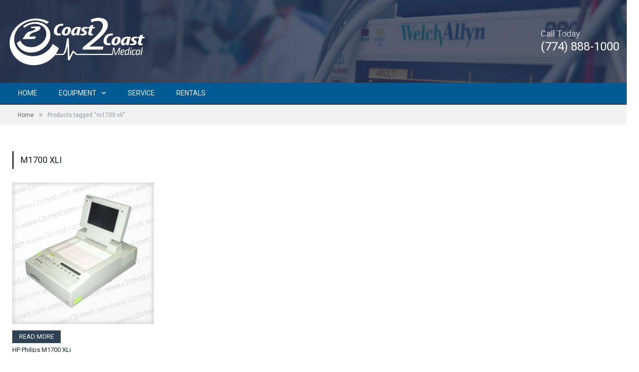

--- FILE ---
content_type: text/html; charset=UTF-8
request_url: https://c2cmed.com/product-tag/m1700-xli/
body_size: 8166
content:
<!DOCTYPE html>

<!--[if IE 8]> <html class="ie ie8" lang="en-US"> <![endif]-->
<!--[if IE 9]> <html class="ie ie9" lang="en-US"> <![endif]-->
<!--[if gt IE 9]><!--> <html lang="en-US"> <!--<![endif]-->

<head>

	<link rel="stylesheet" href="//c2cmed.com/wp-content/themes/c2cmed/style.css">


<meta charset="UTF-8" />
<meta name="google-site-verification" content="SmSd0wZHDWUOyvm5zEclXVwjlSU2IzBCHMj4XsNoKGE" />
<title>m1700 xli Archives - Coast to Coast Medical</title>

 
<meta name="viewport" content="width=device-width, initial-scale=1" />
<link rel="pingback" href="https://c2cmed.com/xmlrpc.php" />
	

	
<meta name='robots' content='index, follow, max-image-preview:large, max-snippet:-1, max-video-preview:-1' />

	<!-- This site is optimized with the Yoast SEO plugin v20.9 - https://yoast.com/wordpress/plugins/seo/ -->
	<link rel="canonical" href="https://c2cmed.com/product-tag/m1700-xli/" />
	<meta property="og:locale" content="en_US" />
	<meta property="og:type" content="article" />
	<meta property="og:title" content="m1700 xli Archives - Coast to Coast Medical" />
	<meta property="og:url" content="https://c2cmed.com/product-tag/m1700-xli/" />
	<meta property="og:site_name" content="Coast to Coast Medical" />
	<meta name="twitter:card" content="summary_large_image" />
	<script type="application/ld+json" class="yoast-schema-graph">{"@context":"https://schema.org","@graph":[{"@type":"CollectionPage","@id":"https://c2cmed.com/product-tag/m1700-xli/","url":"https://c2cmed.com/product-tag/m1700-xli/","name":"m1700 xli Archives - Coast to Coast Medical","isPartOf":{"@id":"https://c2cmed.com/#website"},"primaryImageOfPage":{"@id":"https://c2cmed.com/product-tag/m1700-xli/#primaryimage"},"image":{"@id":"https://c2cmed.com/product-tag/m1700-xli/#primaryimage"},"thumbnailUrl":"https://c2cmed.com/wp-content/uploads/2015/07/900000381md.jpg","breadcrumb":{"@id":"https://c2cmed.com/product-tag/m1700-xli/#breadcrumb"},"inLanguage":"en-US"},{"@type":"ImageObject","inLanguage":"en-US","@id":"https://c2cmed.com/product-tag/m1700-xli/#primaryimage","url":"https://c2cmed.com/wp-content/uploads/2015/07/900000381md.jpg","contentUrl":"https://c2cmed.com/wp-content/uploads/2015/07/900000381md.jpg","width":250,"height":250,"caption":"HP Philips M1700 XLi"},{"@type":"BreadcrumbList","@id":"https://c2cmed.com/product-tag/m1700-xli/#breadcrumb","itemListElement":[{"@type":"ListItem","position":1,"name":"Home","item":"https://c2cmed.com/"},{"@type":"ListItem","position":2,"name":"m1700 xli"}]},{"@type":"WebSite","@id":"https://c2cmed.com/#website","url":"https://c2cmed.com/","name":"Coast to Coast Medical","description":"Quality Used Medical Equipment Distributors","potentialAction":[{"@type":"SearchAction","target":{"@type":"EntryPoint","urlTemplate":"https://c2cmed.com/?s={search_term_string}"},"query-input":"required name=search_term_string"}],"inLanguage":"en-US"}]}</script>
	<!-- / Yoast SEO plugin. -->


<link rel='dns-prefetch' href='//www.googletagmanager.com' />
<link rel='dns-prefetch' href='//fonts.googleapis.com' />
<link rel="alternate" type="application/rss+xml" title="Coast to Coast Medical &raquo; Feed" href="https://c2cmed.com/feed/" />
<link rel="alternate" type="application/rss+xml" title="Coast to Coast Medical &raquo; m1700 xli Tag Feed" href="https://c2cmed.com/product-tag/m1700-xli/feed/" />
<link rel='stylesheet' id='wp-block-library-css' href='https://c2cmed.com/wp-includes/css/dist/block-library/style.min.css' type='text/css' media='all' />
<link rel='stylesheet' id='wc-blocks-vendors-style-css' href='https://c2cmed.com/wp-content/plugins/woocommerce/packages/woocommerce-blocks/build/wc-blocks-vendors-style.css' type='text/css' media='all' />
<link rel='stylesheet' id='wc-blocks-style-css' href='https://c2cmed.com/wp-content/plugins/woocommerce/packages/woocommerce-blocks/build/wc-blocks-style.css' type='text/css' media='all' />
<style id='classic-theme-styles-inline-css' type='text/css'>
/*! This file is auto-generated */
.wp-block-button__link{color:#fff;background-color:#32373c;border-radius:9999px;box-shadow:none;text-decoration:none;padding:calc(.667em + 2px) calc(1.333em + 2px);font-size:1.125em}.wp-block-file__button{background:#32373c;color:#fff;text-decoration:none}
</style>
<style id='global-styles-inline-css' type='text/css'>
body{--wp--preset--color--black: #000000;--wp--preset--color--cyan-bluish-gray: #abb8c3;--wp--preset--color--white: #ffffff;--wp--preset--color--pale-pink: #f78da7;--wp--preset--color--vivid-red: #cf2e2e;--wp--preset--color--luminous-vivid-orange: #ff6900;--wp--preset--color--luminous-vivid-amber: #fcb900;--wp--preset--color--light-green-cyan: #7bdcb5;--wp--preset--color--vivid-green-cyan: #00d084;--wp--preset--color--pale-cyan-blue: #8ed1fc;--wp--preset--color--vivid-cyan-blue: #0693e3;--wp--preset--color--vivid-purple: #9b51e0;--wp--preset--gradient--vivid-cyan-blue-to-vivid-purple: linear-gradient(135deg,rgba(6,147,227,1) 0%,rgb(155,81,224) 100%);--wp--preset--gradient--light-green-cyan-to-vivid-green-cyan: linear-gradient(135deg,rgb(122,220,180) 0%,rgb(0,208,130) 100%);--wp--preset--gradient--luminous-vivid-amber-to-luminous-vivid-orange: linear-gradient(135deg,rgba(252,185,0,1) 0%,rgba(255,105,0,1) 100%);--wp--preset--gradient--luminous-vivid-orange-to-vivid-red: linear-gradient(135deg,rgba(255,105,0,1) 0%,rgb(207,46,46) 100%);--wp--preset--gradient--very-light-gray-to-cyan-bluish-gray: linear-gradient(135deg,rgb(238,238,238) 0%,rgb(169,184,195) 100%);--wp--preset--gradient--cool-to-warm-spectrum: linear-gradient(135deg,rgb(74,234,220) 0%,rgb(151,120,209) 20%,rgb(207,42,186) 40%,rgb(238,44,130) 60%,rgb(251,105,98) 80%,rgb(254,248,76) 100%);--wp--preset--gradient--blush-light-purple: linear-gradient(135deg,rgb(255,206,236) 0%,rgb(152,150,240) 100%);--wp--preset--gradient--blush-bordeaux: linear-gradient(135deg,rgb(254,205,165) 0%,rgb(254,45,45) 50%,rgb(107,0,62) 100%);--wp--preset--gradient--luminous-dusk: linear-gradient(135deg,rgb(255,203,112) 0%,rgb(199,81,192) 50%,rgb(65,88,208) 100%);--wp--preset--gradient--pale-ocean: linear-gradient(135deg,rgb(255,245,203) 0%,rgb(182,227,212) 50%,rgb(51,167,181) 100%);--wp--preset--gradient--electric-grass: linear-gradient(135deg,rgb(202,248,128) 0%,rgb(113,206,126) 100%);--wp--preset--gradient--midnight: linear-gradient(135deg,rgb(2,3,129) 0%,rgb(40,116,252) 100%);--wp--preset--font-size--small: 13px;--wp--preset--font-size--medium: 20px;--wp--preset--font-size--large: 36px;--wp--preset--font-size--x-large: 42px;--wp--preset--spacing--20: 0.44rem;--wp--preset--spacing--30: 0.67rem;--wp--preset--spacing--40: 1rem;--wp--preset--spacing--50: 1.5rem;--wp--preset--spacing--60: 2.25rem;--wp--preset--spacing--70: 3.38rem;--wp--preset--spacing--80: 5.06rem;--wp--preset--shadow--natural: 6px 6px 9px rgba(0, 0, 0, 0.2);--wp--preset--shadow--deep: 12px 12px 50px rgba(0, 0, 0, 0.4);--wp--preset--shadow--sharp: 6px 6px 0px rgba(0, 0, 0, 0.2);--wp--preset--shadow--outlined: 6px 6px 0px -3px rgba(255, 255, 255, 1), 6px 6px rgba(0, 0, 0, 1);--wp--preset--shadow--crisp: 6px 6px 0px rgba(0, 0, 0, 1);}:where(.is-layout-flex){gap: 0.5em;}:where(.is-layout-grid){gap: 0.5em;}body .is-layout-flex{display: flex;}body .is-layout-flex{flex-wrap: wrap;align-items: center;}body .is-layout-flex > *{margin: 0;}body .is-layout-grid{display: grid;}body .is-layout-grid > *{margin: 0;}:where(.wp-block-columns.is-layout-flex){gap: 2em;}:where(.wp-block-columns.is-layout-grid){gap: 2em;}:where(.wp-block-post-template.is-layout-flex){gap: 1.25em;}:where(.wp-block-post-template.is-layout-grid){gap: 1.25em;}.has-black-color{color: var(--wp--preset--color--black) !important;}.has-cyan-bluish-gray-color{color: var(--wp--preset--color--cyan-bluish-gray) !important;}.has-white-color{color: var(--wp--preset--color--white) !important;}.has-pale-pink-color{color: var(--wp--preset--color--pale-pink) !important;}.has-vivid-red-color{color: var(--wp--preset--color--vivid-red) !important;}.has-luminous-vivid-orange-color{color: var(--wp--preset--color--luminous-vivid-orange) !important;}.has-luminous-vivid-amber-color{color: var(--wp--preset--color--luminous-vivid-amber) !important;}.has-light-green-cyan-color{color: var(--wp--preset--color--light-green-cyan) !important;}.has-vivid-green-cyan-color{color: var(--wp--preset--color--vivid-green-cyan) !important;}.has-pale-cyan-blue-color{color: var(--wp--preset--color--pale-cyan-blue) !important;}.has-vivid-cyan-blue-color{color: var(--wp--preset--color--vivid-cyan-blue) !important;}.has-vivid-purple-color{color: var(--wp--preset--color--vivid-purple) !important;}.has-black-background-color{background-color: var(--wp--preset--color--black) !important;}.has-cyan-bluish-gray-background-color{background-color: var(--wp--preset--color--cyan-bluish-gray) !important;}.has-white-background-color{background-color: var(--wp--preset--color--white) !important;}.has-pale-pink-background-color{background-color: var(--wp--preset--color--pale-pink) !important;}.has-vivid-red-background-color{background-color: var(--wp--preset--color--vivid-red) !important;}.has-luminous-vivid-orange-background-color{background-color: var(--wp--preset--color--luminous-vivid-orange) !important;}.has-luminous-vivid-amber-background-color{background-color: var(--wp--preset--color--luminous-vivid-amber) !important;}.has-light-green-cyan-background-color{background-color: var(--wp--preset--color--light-green-cyan) !important;}.has-vivid-green-cyan-background-color{background-color: var(--wp--preset--color--vivid-green-cyan) !important;}.has-pale-cyan-blue-background-color{background-color: var(--wp--preset--color--pale-cyan-blue) !important;}.has-vivid-cyan-blue-background-color{background-color: var(--wp--preset--color--vivid-cyan-blue) !important;}.has-vivid-purple-background-color{background-color: var(--wp--preset--color--vivid-purple) !important;}.has-black-border-color{border-color: var(--wp--preset--color--black) !important;}.has-cyan-bluish-gray-border-color{border-color: var(--wp--preset--color--cyan-bluish-gray) !important;}.has-white-border-color{border-color: var(--wp--preset--color--white) !important;}.has-pale-pink-border-color{border-color: var(--wp--preset--color--pale-pink) !important;}.has-vivid-red-border-color{border-color: var(--wp--preset--color--vivid-red) !important;}.has-luminous-vivid-orange-border-color{border-color: var(--wp--preset--color--luminous-vivid-orange) !important;}.has-luminous-vivid-amber-border-color{border-color: var(--wp--preset--color--luminous-vivid-amber) !important;}.has-light-green-cyan-border-color{border-color: var(--wp--preset--color--light-green-cyan) !important;}.has-vivid-green-cyan-border-color{border-color: var(--wp--preset--color--vivid-green-cyan) !important;}.has-pale-cyan-blue-border-color{border-color: var(--wp--preset--color--pale-cyan-blue) !important;}.has-vivid-cyan-blue-border-color{border-color: var(--wp--preset--color--vivid-cyan-blue) !important;}.has-vivid-purple-border-color{border-color: var(--wp--preset--color--vivid-purple) !important;}.has-vivid-cyan-blue-to-vivid-purple-gradient-background{background: var(--wp--preset--gradient--vivid-cyan-blue-to-vivid-purple) !important;}.has-light-green-cyan-to-vivid-green-cyan-gradient-background{background: var(--wp--preset--gradient--light-green-cyan-to-vivid-green-cyan) !important;}.has-luminous-vivid-amber-to-luminous-vivid-orange-gradient-background{background: var(--wp--preset--gradient--luminous-vivid-amber-to-luminous-vivid-orange) !important;}.has-luminous-vivid-orange-to-vivid-red-gradient-background{background: var(--wp--preset--gradient--luminous-vivid-orange-to-vivid-red) !important;}.has-very-light-gray-to-cyan-bluish-gray-gradient-background{background: var(--wp--preset--gradient--very-light-gray-to-cyan-bluish-gray) !important;}.has-cool-to-warm-spectrum-gradient-background{background: var(--wp--preset--gradient--cool-to-warm-spectrum) !important;}.has-blush-light-purple-gradient-background{background: var(--wp--preset--gradient--blush-light-purple) !important;}.has-blush-bordeaux-gradient-background{background: var(--wp--preset--gradient--blush-bordeaux) !important;}.has-luminous-dusk-gradient-background{background: var(--wp--preset--gradient--luminous-dusk) !important;}.has-pale-ocean-gradient-background{background: var(--wp--preset--gradient--pale-ocean) !important;}.has-electric-grass-gradient-background{background: var(--wp--preset--gradient--electric-grass) !important;}.has-midnight-gradient-background{background: var(--wp--preset--gradient--midnight) !important;}.has-small-font-size{font-size: var(--wp--preset--font-size--small) !important;}.has-medium-font-size{font-size: var(--wp--preset--font-size--medium) !important;}.has-large-font-size{font-size: var(--wp--preset--font-size--large) !important;}.has-x-large-font-size{font-size: var(--wp--preset--font-size--x-large) !important;}
.wp-block-navigation a:where(:not(.wp-element-button)){color: inherit;}
:where(.wp-block-post-template.is-layout-flex){gap: 1.25em;}:where(.wp-block-post-template.is-layout-grid){gap: 1.25em;}
:where(.wp-block-columns.is-layout-flex){gap: 2em;}:where(.wp-block-columns.is-layout-grid){gap: 2em;}
.wp-block-pullquote{font-size: 1.5em;line-height: 1.6;}
</style>
<link rel='stylesheet' id='woocommerce-layout-css' href='https://c2cmed.com/wp-content/plugins/woocommerce/assets/css/woocommerce-layout.css' type='text/css' media='all' />
<link rel='stylesheet' id='woocommerce-smallscreen-css' href='https://c2cmed.com/wp-content/plugins/woocommerce/assets/css/woocommerce-smallscreen.css' type='text/css' media='only screen and (max-width: 799px)' />
<link rel='stylesheet' id='woocommerce-general-css' href='https://c2cmed.com/wp-content/plugins/woocommerce/assets/css/woocommerce.css' type='text/css' media='all' />
<style id='woocommerce-inline-inline-css' type='text/css'>
.woocommerce form .form-row .required { visibility: visible; }
</style>
<link rel='stylesheet' id='smartmag-fonts-css' href='https://fonts.googleapis.com/css?family=Open+Sans:400,400Italic,600,700|Roboto+Slab&#038;subset' type='text/css' media='all' />
<link rel='stylesheet' id='smartmag-core-css' href='https://c2cmed.com/wp-content/themes/c2cmed/style.css' type='text/css' media='all' />
<link rel='stylesheet' id='smartmag-responsive-css' href='https://c2cmed.com/wp-content/themes/c2cmed/css/responsive.css' type='text/css' media='all' />
<link rel='stylesheet' id='smartmag-font-awesome-css' href='https://c2cmed.com/wp-content/themes/c2cmed/css/fontawesome/css/font-awesome.min.css' type='text/css' media='all' />
<link rel='stylesheet' id='smartmag-woocommerce-css' href='https://c2cmed.com/wp-content/themes/c2cmed/css/woocommerce.css' type='text/css' media='all' />
<link rel='stylesheet' id='custom-css-css' href='https://c2cmed.com/?bunyad_custom_css=1' type='text/css' media='all' />
<!--n2css--><script type="text/javascript" src="https://c2cmed.com/wp-includes/js/jquery/jquery.min.js" id="jquery-core-js"></script>
<script type="text/javascript" src="https://c2cmed.com/wp-includes/js/jquery/jquery-migrate.min.js" id="jquery-migrate-js"></script>

<!-- Google tag (gtag.js) snippet added by Site Kit -->
<!-- Google Analytics snippet added by Site Kit -->
<script type="text/javascript" src="https://www.googletagmanager.com/gtag/js?id=GT-MK5DK6X" id="google_gtagjs-js" async></script>
<script type="text/javascript" id="google_gtagjs-js-after">
/* <![CDATA[ */
window.dataLayer = window.dataLayer || [];function gtag(){dataLayer.push(arguments);}
gtag("set","linker",{"domains":["c2cmed.com"]});
gtag("js", new Date());
gtag("set", "developer_id.dZTNiMT", true);
gtag("config", "GT-MK5DK6X");
 window._googlesitekit = window._googlesitekit || {}; window._googlesitekit.throttledEvents = []; window._googlesitekit.gtagEvent = (name, data) => { var key = JSON.stringify( { name, data } ); if ( !! window._googlesitekit.throttledEvents[ key ] ) { return; } window._googlesitekit.throttledEvents[ key ] = true; setTimeout( () => { delete window._googlesitekit.throttledEvents[ key ]; }, 5 ); gtag( "event", name, { ...data, event_source: "site-kit" } ); }; 
/* ]]> */
</script>
<link rel="https://api.w.org/" href="https://c2cmed.com/wp-json/" /><link rel="alternate" type="application/json" href="https://c2cmed.com/wp-json/wp/v2/product_tag/166" /><link rel="EditURI" type="application/rsd+xml" title="RSD" href="https://c2cmed.com/xmlrpc.php?rsd" />
<meta name="generator" content="WordPress 6.5.7" />
<meta name="generator" content="WooCommerce 7.8.0" />
<meta name="generator" content="Site Kit by Google 1.170.0" />	<noscript><style>.woocommerce-product-gallery{ opacity: 1 !important; }</style></noscript>
		
<!--[if lt IE 9]>
<script src="https://c2cmed.com/wp-content/themes/c2cmed/js/html5.js" type="text/javascript"></script>
<![endif]-->

</head>

<body class="archive tax-product_tag term-m1700-xli term-166 theme-c2cmed page-builder woocommerce woocommerce-page woocommerce-no-js boxed no-sidebar" ng-app="app">

<div class="main-wrap">

	
	
	<div id="main-head" class="main-head">
		
		<div class="wrap">
		
		<div class="container">
			
<header>	
    <div class="title">	
        <a href="https://c2cmed.com" title="Coast to Coast Medical" rel="home">		
            <img src="https://c2cmed.com/wp-content/themes/c2cmed/images/logo.svg" class="logo-image" alt="Coast to Coast Medical" width="300px" height="auto">

        </a>
    </div>
    <div class="right">	
       <div class="call-today">
            <h5 class="hide-sm">Call Today</h5>
            <h6><a href="tel:+17748881000">(774) 888-1000</a></h6>
        </div>	
    </div>
</header>			</div>
			
			<nav class="navigation cf">
			<div class="container">
			
				<div class="mobile" data-type="classic" data-search="0">
					<a href="#" class="selected">
						<span class="text">Navigate</span><span class="current"></span> <i class="hamburger fa fa-bars"></i>
					</a>
				</div>

				<ul class="mobile-menu" style="padding: 0 15px; background: #2a3444;">
					<li><a href="/equipment-service">Service</a></li>
					<li><a href="/rentals">Rentals</a></li>
					<li><a href="/about-us">About Us</a></li>
					<li><a href="/contact">Contact Us</a></li>
				</ul>
				
				<div class="menu-legacy-menu-container"><ul id="menu-legacy-menu" class="menu"><li id="menu-item-6095" class="menu-item menu-item-type-custom menu-item-object-custom menu-item-6095"><a href="https://www.c2cmed.com">Home</a></li>
<li id="menu-item-6096" class="menu-item menu-item-type-custom menu-item-object-custom menu-item-has-children menu-item-6096"><a href="#">Equipment</a>
<ul class="sub-menu">
	<li id="menu-item-6008" class="menu-item menu-item-type-taxonomy menu-item-object-product_cat menu-item-6008"><a href="https://c2cmed.com/product-category/anesthesia-equipment/">Anesthesia Equipment</a></li>
	<li id="menu-item-6009" class="menu-item menu-item-type-taxonomy menu-item-object-product_cat menu-item-6009"><a href="https://c2cmed.com/product-category/defibrillators/">Defibrillators</a></li>
	<li id="menu-item-6010" class="menu-item menu-item-type-taxonomy menu-item-object-product_cat menu-item-6010"><a href="https://c2cmed.com/product-category/ekg-machines/">EKG Machines</a></li>
	<li id="menu-item-6011" class="menu-item menu-item-type-taxonomy menu-item-object-product_cat menu-item-6011"><a href="https://c2cmed.com/product-category/electrosurgical/">Electrosurgical</a></li>
	<li id="menu-item-6012" class="menu-item menu-item-type-taxonomy menu-item-object-product_cat menu-item-has-children menu-item-6012"><a href="https://c2cmed.com/product-category/endoscopy/">Endoscopy</a>
	<ul class="sub-menu">
		<li id="menu-item-6013" class="menu-item menu-item-type-taxonomy menu-item-object-product_cat menu-item-6013"><a href="https://c2cmed.com/product-category/endoscopy/flexible-endoscopy/">Flexible Endoscopy</a></li>
		<li id="menu-item-6014" class="menu-item menu-item-type-taxonomy menu-item-object-product_cat menu-item-6014"><a href="https://c2cmed.com/product-category/endoscopy/flexible-endoscopy/angioscopes/">Angioscopes</a></li>
		<li id="menu-item-6015" class="menu-item menu-item-type-taxonomy menu-item-object-product_cat menu-item-6015"><a href="https://c2cmed.com/product-category/endoscopy/flexible-endoscopy/bronchoscopes/">Bronchoscopes</a></li>
		<li id="menu-item-6016" class="menu-item menu-item-type-taxonomy menu-item-object-product_cat menu-item-6016"><a href="https://c2cmed.com/product-category/endoscopy/flexible-endoscopy/choledochoscopes/">Choledochoscopes</a></li>
		<li id="menu-item-6017" class="menu-item menu-item-type-taxonomy menu-item-object-product_cat menu-item-6017"><a href="https://c2cmed.com/product-category/endoscopy/flexible-endoscopy/colonoscopes/">Colonoscopes</a></li>
		<li id="menu-item-6018" class="menu-item menu-item-type-taxonomy menu-item-object-product_cat menu-item-6018"><a href="https://c2cmed.com/product-category/endoscopy/flexible-endoscopy/cystoscopes/">Cystoscopes</a></li>
		<li id="menu-item-6019" class="menu-item menu-item-type-taxonomy menu-item-object-product_cat menu-item-6019"><a href="https://c2cmed.com/product-category/endoscopy/flexible-endoscopy/duodenoscope/">Duodenoscope</a></li>
		<li id="menu-item-6020" class="menu-item menu-item-type-taxonomy menu-item-object-product_cat menu-item-6020"><a href="https://c2cmed.com/product-category/endoscopy/flexible-endoscopy/ent-scopes/">ENT scopes</a></li>
		<li id="menu-item-6021" class="menu-item menu-item-type-taxonomy menu-item-object-product_cat menu-item-6021"><a href="https://c2cmed.com/product-category/endoscopy/flexible-endoscopy/gastroscopes/">Gastroscopes</a></li>
		<li id="menu-item-6022" class="menu-item menu-item-type-taxonomy menu-item-object-product_cat menu-item-6022"><a href="https://c2cmed.com/product-category/endoscopy/flexible-endoscopy/intubation-tracheal-scopes/">Intubation Tracheal Scopes</a></li>
		<li id="menu-item-6023" class="menu-item menu-item-type-taxonomy menu-item-object-product_cat menu-item-6023"><a href="https://c2cmed.com/product-category/endoscopy/flexible-endoscopy/leak-testers/">Leak Testers</a></li>
		<li id="menu-item-6024" class="menu-item menu-item-type-taxonomy menu-item-object-product_cat menu-item-6024"><a href="https://c2cmed.com/product-category/endoscopy/flexible-endoscopy/sigmoidoscope/">Sigmoidoscope</a></li>
		<li id="menu-item-6025" class="menu-item menu-item-type-taxonomy menu-item-object-product_cat menu-item-6025"><a href="https://c2cmed.com/product-category/endoscopy/flexible-endoscopy/ureteroscopes/">Ureteroscopes</a></li>
		<li id="menu-item-6026" class="menu-item menu-item-type-taxonomy menu-item-object-product_cat menu-item-6026"><a href="https://c2cmed.com/product-category/endoscopy/surgical-endoscopy/">Surgical Endoscopy</a></li>
		<li id="menu-item-6027" class="menu-item menu-item-type-taxonomy menu-item-object-product_cat menu-item-6027"><a href="https://c2cmed.com/product-category/endoscopy/surgical-endoscopy/arthroscopes/">Arthroscopes</a></li>
		<li id="menu-item-6028" class="menu-item menu-item-type-taxonomy menu-item-object-product_cat menu-item-6028"><a href="https://c2cmed.com/product-category/endoscopy/surgical-endoscopy/cameras/">Cameras</a></li>
		<li id="menu-item-6029" class="menu-item menu-item-type-taxonomy menu-item-object-product_cat menu-item-6029"><a href="https://c2cmed.com/product-category/endoscopy/surgical-endoscopy/hysteroscopes/">Hysteroscopes</a></li>
		<li id="menu-item-6030" class="menu-item menu-item-type-taxonomy menu-item-object-product_cat menu-item-6030"><a href="https://c2cmed.com/product-category/endoscopy/surgical-endoscopy/laproscopes/">Laproscopes</a></li>
		<li id="menu-item-6031" class="menu-item menu-item-type-taxonomy menu-item-object-product_cat menu-item-6031"><a href="https://c2cmed.com/product-category/endoscopy/surgical-endoscopy/light-sources/">Light Sources</a></li>
		<li id="menu-item-6032" class="menu-item menu-item-type-taxonomy menu-item-object-product_cat menu-item-6032"><a href="https://c2cmed.com/product-category/endoscopy/surgical-endoscopy/video-processors/">Video Processors</a></li>
		<li id="menu-item-6035" class="menu-item menu-item-type-taxonomy menu-item-object-product_cat menu-item-6035"><a href="https://c2cmed.com/product-category/microscopes/colposcope/">colposcope</a></li>
	</ul>
</li>
	<li id="menu-item-6033" class="menu-item menu-item-type-taxonomy menu-item-object-product_cat menu-item-6033"><a href="https://c2cmed.com/product-category/infusion-pumps/">Infusion Pumps</a></li>
	<li id="menu-item-6034" class="menu-item menu-item-type-taxonomy menu-item-object-product_cat menu-item-has-children menu-item-6034"><a href="https://c2cmed.com/product-category/microscopes/">Microscopes</a>
	<ul class="sub-menu">
		<li id="menu-item-6036" class="menu-item menu-item-type-taxonomy menu-item-object-product_cat menu-item-6036"><a href="https://c2cmed.com/product-category/microscopes/ent/">ENT</a></li>
		<li id="menu-item-6037" class="menu-item menu-item-type-taxonomy menu-item-object-product_cat menu-item-6037"><a href="https://c2cmed.com/product-category/microscopes/neurospinal-microscope/">Neuro/Spinal Microscope</a></li>
		<li id="menu-item-6038" class="menu-item menu-item-type-taxonomy menu-item-object-product_cat menu-item-6038"><a href="https://c2cmed.com/product-category/microscopes/ophthalmology/">Ophthalmology</a></li>
	</ul>
</li>
	<li id="menu-item-6039" class="menu-item menu-item-type-taxonomy menu-item-object-product_cat menu-item-has-children menu-item-6039"><a href="https://c2cmed.com/product-category/operating-tables/">Operating Tables</a>
	<ul class="sub-menu">
		<li id="menu-item-6040" class="menu-item menu-item-type-taxonomy menu-item-object-product_cat menu-item-6040"><a href="https://c2cmed.com/product-category/operating-tables/pain-management/">Pain Management</a></li>
		<li id="menu-item-6041" class="menu-item menu-item-type-taxonomy menu-item-object-product_cat menu-item-6041"><a href="https://c2cmed.com/product-category/operating-tables/surgical-tables/">Surgical Tables</a></li>
	</ul>
</li>
	<li id="menu-item-6042" class="menu-item menu-item-type-taxonomy menu-item-object-product_cat menu-item-6042"><a href="https://c2cmed.com/product-category/patient-monitors/">Patient Monitors</a></li>
	<li id="menu-item-6043" class="menu-item menu-item-type-taxonomy menu-item-object-product_cat menu-item-6043"><a href="https://c2cmed.com/product-category/phacoemulsifiers/">Phacoemulsifiers</a></li>
	<li id="menu-item-6044" class="menu-item menu-item-type-taxonomy menu-item-object-product_cat menu-item-has-children menu-item-6044"><a href="https://c2cmed.com/product-category/radiology/">Radiology</a>
	<ul class="sub-menu">
		<li id="menu-item-6045" class="menu-item menu-item-type-taxonomy menu-item-object-product_cat menu-item-6045"><a href="https://c2cmed.com/product-category/radiology/bone-densitometry/">Bone Densitometry</a></li>
		<li id="menu-item-6046" class="menu-item menu-item-type-taxonomy menu-item-object-product_cat menu-item-6046"><a href="https://c2cmed.com/product-category/radiology/c-arms/">C Arms</a></li>
		<li id="menu-item-6047" class="menu-item menu-item-type-taxonomy menu-item-object-product_cat menu-item-6047"><a href="https://c2cmed.com/product-category/radiology/ct-scanners/">CT Scanners</a></li>
		<li id="menu-item-6048" class="menu-item menu-item-type-taxonomy menu-item-object-product_cat menu-item-6048"><a href="https://c2cmed.com/product-category/radiology/mammography/">Mammography</a></li>
		<li id="menu-item-6049" class="menu-item menu-item-type-taxonomy menu-item-object-product_cat menu-item-6049"><a href="https://c2cmed.com/product-category/radiology/mri/">MRI</a></li>
		<li id="menu-item-6050" class="menu-item menu-item-type-taxonomy menu-item-object-product_cat menu-item-6050"><a href="https://c2cmed.com/product-category/radiology/portable-x-ray/">Portable X-Ray</a></li>
	</ul>
</li>
	<li id="menu-item-6051" class="menu-item menu-item-type-taxonomy menu-item-object-product_cat menu-item-6051"><a href="https://c2cmed.com/product-category/sterilizers/">Sterilizers</a></li>
	<li id="menu-item-6052" class="menu-item menu-item-type-taxonomy menu-item-object-product_cat menu-item-6052"><a href="https://c2cmed.com/product-category/surgical-lights/">Surgical Lights</a></li>
	<li id="menu-item-6053" class="menu-item menu-item-type-taxonomy menu-item-object-product_cat menu-item-6053"><a href="https://c2cmed.com/product-category/tourniquet-systems/">Tourniquet Systems</a></li>
	<li id="menu-item-6054" class="menu-item menu-item-type-taxonomy menu-item-object-product_cat menu-item-6054"><a href="https://c2cmed.com/product-category/ultrasound/">Ultrasound</a></li>
	<li id="menu-item-6056" class="menu-item menu-item-type-taxonomy menu-item-object-product_cat menu-item-6056"><a href="https://c2cmed.com/product-category/ventilators/">Ventilators</a></li>
</ul>
</li>
<li id="menu-item-6006" class="menu-item menu-item-type-post_type menu-item-object-page menu-item-6006"><a href="https://c2cmed.com/equipment-service/">Service</a></li>
<li id="menu-item-6005" class="menu-item menu-item-type-post_type menu-item-object-page menu-item-6005"><a href="https://c2cmed.com/rentals/">Rentals</a></li>
        	<!-- <li class="shopping-cart menu-item menu-item-type-custom menu-item-object-custom">
        				
			<a href="https://c2cmed.com/?page_id=182" class="cart-link"><i class="fa fa-shopping-cart"></i>
				<span class="counter">0</span>
				<span class="text">Shopping Cart</span></a>
		
		        		<div class="mega-menu cart-widget widget_shopping_cart"><h2 class="widgettitle"> </h2><div class="widget_shopping_cart_content"></div></div>	
        	</li> -->
        </ul></div>				</div>
			</nav>
			
		</div>
		
	</div>
	
	<div class="wrap">
		<div class="breadcrumbs"><div class="container"><span class="location"></span><a href="https://c2cmed.com">Home</a><span class="delim">&raquo;</span>Products tagged &ldquo;m1700 xli&rdquo;</div></div>	</div>


<div class="main wrap cf">
<div class="container">

	<div class="row">
		<div class="col-9 main-content">
			
			
			
				<h1 class="page-title">m1700 xli</h1>

			
			
			
				<div class="woocommerce-notices-wrapper"></div><p class="woocommerce-result-count">
	Showing the single result</p>
<!--
<form class="woocommerce-ordering" method="get">
		<input type="hidden" name="orderby" value="" />
-->

				
<!--
		<div class="order-select">
		
			<span> <i class="fa fa-angle-down"></i></span>
		
			<ul class="drop">

						
			</ul>
		</div>
-->
		
		
	</form>

				<ul class="products columns-4">

																					<li class="product type-product post-2490 status-publish first instock product_cat-ekg-machines product_tag-hp product_tag-m1700-xli product_tag-philips has-post-thumbnail shipping-taxable product-type-simple">
	<a href="https://c2cmed.com/product/hp-philips-m1700-xli/" class="woocommerce-LoopProduct-link woocommerce-loop-product__link">
		<div class="product-thumb">

		<img width="250" height="250" src="https://c2cmed.com/wp-content/uploads/2015/07/900000381md.jpg" class="attachment-woocommerce_thumbnail size-woocommerce_thumbnail" alt="HP Philips M1700 XLi" decoding="async" fetchpriority="high" srcset="https://c2cmed.com/wp-content/uploads/2015/07/900000381md.jpg 250w, https://c2cmed.com/wp-content/uploads/2015/07/900000381md-100x100.jpg 100w, https://c2cmed.com/wp-content/uploads/2015/07/900000381md-90x90.jpg 90w, https://c2cmed.com/wp-content/uploads/2015/07/900000381md-64x64.jpg 64w, https://c2cmed.com/wp-content/uploads/2015/07/900000381md-150x150.jpg 150w, https://c2cmed.com/wp-content/uploads/2015/07/900000381md-54x54.jpg 54w" sizes="(max-width: 250px) 100vw, 250px" /><a href="https://c2cmed.com/product/hp-philips-m1700-xli/" data-quantity="1" class="button" >Read more</a>
		</div>
		
		<a href="https://c2cmed.com/product/hp-philips-m1700-xli/">
   		
		<h2 class="woocommerce-loop-product__title">HP Philips M1700 XLi</h2>
</a></a></li>
									
				</ul>

					
	<div class="main-pagination">
			</div>
							
		</div>
		
				
	</div> <!-- .row -->
	</div>
</div> <!-- .main -->


		
	<footer class="main-footer">

	<div class="container">
	
			<div class="wrap">
		
					<ul class="widgets row cf">
				<li class="widget col-3 widget_block"><p><img decoding="async" src="//c2cmed.com/wp-content/themes/c2cmed/images/watermark.svg"></p></li><li class="widget col-3 widget_nav_menu"><h3 class="widgettitle">Links</h3><div class="menu-footer-container"><ul id="menu-footer" class="menu"><li id="menu-item-3381" class="menu-item menu-item-type-post_type menu-item-object-page menu-item-3381"><a href="https://c2cmed.com/contact/">Contact</a></li>
<li id="menu-item-6429" class="menu-item menu-item-type-custom menu-item-object-custom menu-item-6429"><a href="https://c2cmed.com/about-us/">About Us</a></li>
</ul></div></li>			</ul>
				
		</div>
	
	
	</div>
	
	
			<div class="lower-foot">
			<div class="container">
		
					
			</div>
		</div>		
		
	
	</footer>
	
</div> <!-- .main-wrap -->

    <div id="fb-root"></div>
    <script>(function(d, s, id) {
            var js, fjs = d.getElementsByTagName(s)[0];
            if (d.getElementById(id)) return;
            js = d.createElement(s); js.id = id;
            js.src = "//connect.facebook.net/en_US/sdk.js#xfbml=1&version=v2.8";
            fjs.parentNode.insertBefore(js, fjs);
        }(document, 'script', 'facebook-jssdk'));</script>

<script type="application/ld+json">{"@context":"https:\/\/schema.org\/","@type":"BreadcrumbList","itemListElement":[{"@type":"ListItem","position":1,"item":{"name":"Home","@id":"https:\/\/c2cmed.com"}},{"@type":"ListItem","position":2,"item":{"name":"Products tagged &amp;ldquo;m1700 xli&amp;rdquo;","@id":"https:\/\/c2cmed.com\/product-tag\/m1700-xli\/"}}]}</script>	<script type="text/javascript">
		(function () {
			var c = document.body.className;
			c = c.replace(/woocommerce-no-js/, 'woocommerce-js');
			document.body.className = c;
		})();
	</script>
	<script type="text/javascript" src="https://c2cmed.com/wp-content/plugins/woocommerce/assets/js/jquery-blockui/jquery.blockUI.min.js" id="jquery-blockui-js"></script>
<script type="text/javascript" id="wc-add-to-cart-js-extra">
/* <![CDATA[ */
var wc_add_to_cart_params = {"ajax_url":"\/wp-admin\/admin-ajax.php","wc_ajax_url":"\/?wc-ajax=%%endpoint%%","i18n_view_cart":"View cart","cart_url":"https:\/\/c2cmed.com\/?page_id=182","is_cart":"","cart_redirect_after_add":"no"};
/* ]]> */
</script>
<script type="text/javascript" src="https://c2cmed.com/wp-content/plugins/woocommerce/assets/js/frontend/add-to-cart.min.js" id="wc-add-to-cart-js"></script>
<script type="text/javascript" src="https://c2cmed.com/wp-content/plugins/woocommerce/assets/js/js-cookie/js.cookie.min.js" id="js-cookie-js"></script>
<script type="text/javascript" id="woocommerce-js-extra">
/* <![CDATA[ */
var woocommerce_params = {"ajax_url":"\/wp-admin\/admin-ajax.php","wc_ajax_url":"\/?wc-ajax=%%endpoint%%"};
/* ]]> */
</script>
<script type="text/javascript" src="https://c2cmed.com/wp-content/plugins/woocommerce/assets/js/frontend/woocommerce.min.js" id="woocommerce-js"></script>
<script type="text/javascript" id="bunyad-theme-js-extra">
/* <![CDATA[ */
var Bunyad = {"ajaxurl":"https:\/\/c2cmed.com\/wp-admin\/admin-ajax.php"};
/* ]]> */
</script>
<script type="text/javascript" src="https://c2cmed.com/wp-content/themes/c2cmed/js/bunyad-theme.js" id="bunyad-theme-js"></script>
<script type="text/javascript" src="https://c2cmed.com/wp-content/themes/c2cmed/js/angular.js" id="angular-js"></script>
<script type="text/javascript" src="https://c2cmed.com/wp-content/themes/c2cmed/js/sanitize.js" id="sanitize-js"></script>
<script type="text/javascript" src="https://c2cmed.com/wp-content/themes/c2cmed/js/velocity.js" id="velocity-js"></script>
<script type="text/javascript" src="https://c2cmed.com/wp-content/themes/c2cmed/js/velocity.ui.js" id="velocityui-js"></script>
<script type="text/javascript" src="https://c2cmed.com/wp-content/themes/c2cmed/js/app.js" id="app-js"></script>
<script type="text/javascript" src="https://c2cmed.com/wp-content/themes/c2cmed/js/jquery.flexslider-min.js" id="flex-slider-js"></script>
<script type="text/javascript" src="https://c2cmed.com/wp-content/themes/c2cmed/js/jquery.sticky-sidebar.min.js" id="sticky-sidebar-js"></script>
<script type="text/javascript" src="https://c2cmed.com/wp-includes/js/underscore.min.js" id="underscore-js"></script>
<script type="text/javascript" src="https://c2cmed.com/wp-includes/js/backbone.min.js" id="backbone-js"></script>
<script type="text/javascript" src="https://c2cmed.com/wp-content/plugins/google-site-kit/dist/assets/js/googlesitekit-events-provider-ninja-forms-1bcc43dc33ac5df43991.js" id="googlesitekit-events-provider-ninja-forms-js" defer></script>
<script type="text/javascript" id="googlesitekit-events-provider-woocommerce-js-before">
/* <![CDATA[ */
window._googlesitekit.wcdata = window._googlesitekit.wcdata || {};
window._googlesitekit.wcdata.products = [{"id":2490,"name":"HP Philips M1700 XLi","categories":[{"name":"EKG Machines"}],"price":0}];
window._googlesitekit.wcdata.add_to_cart = null;
window._googlesitekit.wcdata.currency = "USD";
window._googlesitekit.wcdata.eventsToTrack = ["add_to_cart","purchase"];
/* ]]> */
</script>
<script type="text/javascript" src="https://c2cmed.com/wp-content/plugins/google-site-kit/dist/assets/js/googlesitekit-events-provider-woocommerce-9717a4b16d0ac7e06633.js" id="googlesitekit-events-provider-woocommerce-js" defer></script>
<script type="text/javascript" id="wc-cart-fragments-js-extra">
/* <![CDATA[ */
var wc_cart_fragments_params = {"ajax_url":"\/wp-admin\/admin-ajax.php","wc_ajax_url":"\/?wc-ajax=%%endpoint%%","cart_hash_key":"wc_cart_hash_f585cd3b2d869ad1a1b414f42ad5cb3f","fragment_name":"wc_fragments_f585cd3b2d869ad1a1b414f42ad5cb3f","request_timeout":"5000"};
/* ]]> */
</script>
<script type="text/javascript" src="https://c2cmed.com/wp-content/plugins/woocommerce/assets/js/frontend/cart-fragments.min.js" id="wc-cart-fragments-js"></script>
    <script type="text/javascript">
        //<![CDATA[
//        var DID=251106;
//        var pssl=(window.location.protocol == "https:") ? "https://stats.sa-as.com/lib.js":"http://stats.sa-as.com/lib.js";
//        document.writeln('<scr'+'ipt async src="'+pssl+'" type="text\/javascript"><\/scr'+'ipt>');
        //]]>
	</script>


</body>
</html>
<!--
Performance optimized by W3 Total Cache. Learn more: https://www.boldgrid.com/w3-total-cache/

Object Caching 245/344 objects using Disk
Page Caching using Disk: Enhanced (SSL caching disabled) 
Content Delivery Network via N/A
Minified using Disk
Database Caching 14/29 queries in 0.020 seconds using Disk

Served from: c2cmed.com @ 2026-01-20 21:36:12 by W3 Total Cache
-->

--- FILE ---
content_type: text/css
request_url: https://c2cmed.com/wp-content/themes/c2cmed/css/woocommerce.css
body_size: 6331
content:
/**
 * =WooCommerce Styling
 * ----------------------------------------------------------------------------
 */

/* Global */

.woocommerce img { -webkit-transform: translate3d(0,0,0); }

.woocommerce mark { background: transparent; }
.woocommerce .main-content, .woocommerce-page .main-content, .post-content .woocommerce { font-size: 13px; }

.post-content .woocommerce dl { margin-bottom: 1.857em; }

.woocommerce dt { font-weight: 600; }
.woocommerce dd { 
	margin-left: 14px;
	margin-bottom: 7px; 
}

/* buttons */
body.woocommerce .main-wrap .button, body.woocommerce-page .main-wrap .button, .woocommerce.widget .button,
.woocommerce #respond input#submit {
	background: #e54e53;
	-webkit-border-radius: 0;
	border-radius: 0;
	text-shadow: none;
	border: 0;
	
	font-weight: normal;
	line-height: inherit;
	
	-webkit-box-shadow: none;
	-moz-box-shadow: none;
	box-shadow: none;
	
	padding: 5px 14px;
	color: #fff;
	
	text-transform: uppercase;
	
	-webkit-transition: all 0.2s ease-in;
	-moz-transition: all 0.2s ease-in;
	transition: all 0.2s ease-in;
}

.woocommerce button:disabled, .woocommerce input:disabled { 
	opacity: 0.8 !important;
	background: #efefef !important;
	color: #a6a6a6 !important;
}

body.woocommerce .main-wrap .button:hover, body.woocommerce .main-wrap .button:active,
body.woocommerce-page .main-wrap .button:hover, body.woocommerce-page .main-wrap .button:active,
.woocommerce.widget .button:active, .woocommerce.widget .button:hover, .woocommerce #respond input#submit:hover,
.woocommerce #respond input#submit:active {
	background: #e54e53;
	text-shadow: none;
	opacity: 0.9;
	color: #fff;
}

.woocommerce .star-rating, .woocommerce-page .star-rating {
	letter-spacing: 1px;
	width: 5.7em;
}

/* images */
.woocommerce div.product div.images img, .woocommerce-page div.product div.images img {
	-webkit-box-shadow: none;
	-moz-box-shadow: none;
	box-shadow: none;
}

.woocommerce div.product div.images img, .woocommerce-page div.product div.images img {
	-webkit-transition: all .4s ease-in-out;
	-moz-transition: all .4s ease-in-out;
	transition: all .4s ease-in-out;
}

.woocommerce .product .thumbnails img:hover { opacity: 0.8; } 

.woocommerce ul.products li.product a:hover img, .woocommerce-page ul.products li.product a:hover img {
	-webkit-box-shadow: none;
	box-shadow: none;
}

.woocommerce div.product .product_title, .woocommerce #content div.product .product_title, 
.woocommerce-page div.product .product_title, .woocommerce-page #content div.product .product_title {
	padding-left: 14px;
	margin-bottom: 14px;
}

/* tables */
.woocommerce .main-wrap table, .woocommerce-page .main-wrap table {
	border: 0;
	border-collapse: collapse !important;
	-webkit-border-radius: 0 !important;
	border-radius: 0 !important;
}

.woocommerce div.product form.cart table td, .woocommerce-page div.product form.cart table td {
	padding: 4px 7px;	
}

.woocommerce div.product form.cart .variations, .woocommerce-page div.product form.cart .variations {
	width: 100%;
}

/* forms */

.woocommerce form .form-row, .woocommerce-page form .form-row { padding: 3px 0; }

.woocommerce form p:last-child .button, .woocommerce-page form p:last-child .button { margin-top: 14px; }

.woocommerce .form-row .chosen-container-single .chosen-single div b { background-position: 0 7px !important; }
.woocommerce .form-row .chosen-container-single .chosen-single {
	height: 34px;
	line-height: 34px;
	background: #f9f9f9;
	border: 1px solid #d9d9d9;
	-webkit-border-radius: 0;
	border-radius: 0;
	color: #a6a6a6;
	
	-webkit-box-shadow: none;
	box-shadow: none;
	padding: 0 14px;
}

.woocommerce .form-row .chosen-container-active .chosen-single {
	border-color: #bbb;
	color: #606569;	
}

/* notifications */

.woocommerce .woocommerce-message, .woocommerce .woocommerce-error, .woocommerce .woocommerce-info, 
.woocommerce-page .woocommerce-message, .woocommerce-page .woocommerce-error, .woocommerce-page .woocommerce-info {
	text-shadow: none;
	
	background: #f2f2f2;
	color: inherit;
	border-color: transparent;
	padding: 14px 18px !important;
	
	border: 0;
	-webkit-border-radius: 0;
	border-radius: 0;
	border-left: 3px solid #e54e53;
	
	-webkit-box-shadow: none;
	-moz-box-shadow: none;
	box-shadow: none;
	
	font-size: 13px;
}

.woocommerce .woocommerce-message:before, .woocommerce .woocommerce-error:before, .woocommerce .woocommerce-info:before, 
.woocommerce-page .woocommerce-message:before, .woocommerce-page .woocommerce-error:before, .woocommerce-page .woocommerce-info:before,
.woocommerce .woocommerce-message:after, .woocommerce .woocommerce-error:after, .woocommerce .woocommerce-info:after, 
.woocommerce-page .woocommerce-message:after, .woocommerce-page .woocommerce-error:after, .woocommerce-page .woocommerce-info:after {
	display: none;
	clear: none;
}

.woocommerce .woocommerce-message .button, .woocommerce .woocommerce-error .button, .woocommerce .woocommerce-info .button, 
.woocommerce-page .woocommerce-message .button, .woocommerce-page .woocommerce-error .button, .woocommerce-page .woocommerce-info .button {
	margin-top: -5px;
}


/* section head replication */

.woocommerce .cart-collaterals .cart_totals, .woocommerce-page .cart-collaterals .cart_totals { 
	float: left; 
	text-align: left;
}

.woocommerce-cart .cart-collaterals .cart_totals table { width: 100%; }

.woocommerce .cart_totals h2, .woocommerce-page .cart_totals h2, .woocommerce .shipping_calculator h2, .woocommerce-page .shipping_calculator h2,
.woocommerce .addresses .title h3, .woocommerce-page .addresses .title h3 {
 	background: #f9f9f9;
	border: 1px solid #d9d9d9;
	border-left: 0;
	border-right: 0;
	
	line-height: 32px;
	color: #19232d;
	font-size: 13px;
	font-family: "Open Sans", Arial, sans-serif;
	font-weight: 600;
	text-transform: uppercase;
	
	padding: 0 14px;
	margin-bottom: 28px;
}

/* page heading replication */

.woocommerce .related h2, .woocommerce-page .related h2, .woocommerce .checkout h3, .woocommerce-account .post-content h2, 
.woocommerce-checkout .post-content h2, .woocommerce-account form > h3, .cross-sells h2, .upsells h2 {
	font: 18px "Open Sans", Arial, sans-serif;
	text-transform: uppercase;
	border-left: 3px solid #e54e53;
	padding-left: 14px;
	line-height: 2;
	margin-bottom: 35px;
}


/* forms */

.woocommerce form .form-row label, .woocommerce-page form .form-row label {
	padding-bottom: 4px;	
}

.woocommerce form .form-row .required, .woocommerce-page form .form-row .required {
	color: #e54e53;
	margin-left: 2px;
}

.woocommerce .product .price ins, .woocommerce-page .product .price ins {
	color: #e54e53;
	text-decoration: none;	
}


/* Page: Product Listing */

.woocommerce .main-content {
	font-size: 13px;
}

.woocommerce-result-count { display: none; }

.order-select { 
	float: right;
	cursor: pointer; 
	position: relative;
	margin-top: -64px;
	text-transform: capitalize;
}

.order-select > span {
	background: #f9f9f9;
	padding: 0 15px;
	border: 1px solid #d9d9d9;
	text-align: left;
	text-transform: capitalize;
	min-width: 200px;
	display: block;
	line-height: 37px;
}

.order-select .fa {
	float: right;
	line-height: 37px;
	font-size: 15px;
	background: #fff;
	padding: 0 14px;
	margin-right: -15px;
	background: #f2f2f2;
}

.order-select .drop {
	visibility: hidden;
	opacity: 0;
	
	position: absolute;
	top: 39px;
	z-index: 100;
	background: #f2f2f2;
	width: 100%;

	border: 1px solid #d9d9d9;
	border-top: 0;
	
	box-sizing: border-box;
	-webkit-box-sizing: border-box;
	-moz-box-sizing: border-box;
	
	transition: all 0.2s ease-in;
}

.order-select .drop li a {
    border-top: 1px solid #d9d9d9;
    padding: 10px 15px;
    display: block;
    color: inherit;
}

.order-select .drop li a:hover { text-decoration: none; }

.order-select .drop li:first-child a { border-top: 0; }

.order-select .drop li:hover, .order-select .drop li.active { background: #f9f9f9; }

.order-select:hover .drop {
	visibility: visible;
	opacity: 1;
}


/* products list */

.no-sidebar.woocommerce ul.products, .no-sidebar.woocommerce-page ul.products { margin-right: -25px; }

.no-sidebar.woocommerce ul.products li.product, .no-sidebar.woocommerce-page ul.products li.product,
.no-sidebar.woocommerce .upsells.products ul li.product, .no-sidebar.woocommerce-page .upsells.products ul li.product { 
	width: 25%;
	padding-right: 25px; 
}

.right-sidebar.woocommerce ul.products, .right-sidebar .woocommerce ul.products, .right-sidebar .woocommerce-page ul.products {
	margin: 0; 
	margin-right: -15px;
}

.right-sidebar.woocommerce ul.products li.product, .right-sidebar.woocommerce-page ul.products li.product,
.right-sidebar.woocommerce .upsells.products ul li.product, .right-sidebar.woocommerce-page .upsells.products ul li.product { 
	width: 25%;
}

.woocommerce ul.products li.product, .woocommerce-page ul.products li.product {
	width: 25%;;
	margin: 0;
	margin-bottom: 35px;
	padding-right: 15px;
	
	-webkit-box-sizing: border-box;
	-moz-box-sizing: border-box;
	box-sizing: border-box;
}

.woocommerce .product-thumb, .woocommerce-page .product-thumb {
	position: relative;
	overflow: hidden;
}

/* add to cart button */
.woocommerce ul.products .add_to_cart_button, .woocommerce-page ul.products .add_to_cart_button, .woocommerce ul.products .product_type_grouped {
	border: 0;
	background: #19232d;
	color: #fff;
	font-size: 13px;
	display: block;
	text-align: center;
	font-weight: 600;
	text-shadow: none;
	text-transform: capitalize;
	padding: 8px 0;	
	visibility: hidden;

	position: absolute;
	top: auto;
	width: 100%;
	bottom: -35px;
	min-height: 30px;

	-webkit-border-radius: 0;
	border-radius: 0;
	
	-webkit-box-shadow: none;
	-moz-box-shadow: none;
	box-shadow: none;
	
	-webkit-box-sizing: border-box;
	-moz-box-sizing: border-box;
	box-sizing: border-box;
	
	
	-webkit-transform: translate3d(0,0,0);
	
	-moz-transition:  bottom 0.4s, visibility 0.4s, border 0.4s;
	-webkit-transition: bottom 0.4s, visibility 0.4s, border 0.4s;
	transition:  bottom 0.4s, visibility 0.4s, border 0.4s;
	
	text-transform: uppercase;
	font-weight: normal;
}

.woocommerce ul.products .add_to_cart_button:hover, .woocommerce ul.products .product_type_grouped:hover { 
	background: #19232d;
	opacity: 1;
}

.woocommerce ul.products .product-thumb:hover .add_to_cart_button, .woocommerce-page ul.products .product-thumb:hover .add_to_cart_button, 
.woocommerce ul.products .product-thumb:hover .product_type_grouped, .woocommerce-page ul.products .product-thumb:hover .product_type_grouped {
	visibility: visible;
	bottom: 0;
}

/* ajax handling of add to cart button */

.woocommerce ul.products .add_to_cart_button.added { padding-right: 35px; }

.woocommerce ul.products .add_to_cart_button:before {
	display: inline-block;
	font-family: FontAwesome;
	font-style: normal;
	font-weight: normal;
	font-size: 15px;
	line-height: 0.9;
	content: "\f07a";
	margin-right: 10px;
}

.woocommerce ul.products .add_to_cart_button.added:before {
	position: static;
}

.woocommerce ul.products .add_to_cart_button.added:after {
	display: block;
	position: absolute;
	right: 0;
	top: 0;
	text-indent: 0;
	font-family: WooCommerce;
	padding: 1px 11px;
	line-height: 33px;
	content: "\e017";
	background: #e54e53;
}

.woocommerce ul.products .add_to_cart_button.loading { color: #19232d; }

.woocommerce ul.products .add_to_cart_button.loading:before { 
	content: " ";
	margin-right: 0;
}

.woocommerce ul.products .added_to_cart { display: none; } 


/* on sale overlay adjustments */
.woocommerce span.onsale, .woocommerce-page span.onsale {
	line-height: 25px;
	background: #e54e53;
	display: block;
	font-size: 12px;
	text-transform: uppercase;
	padding: 0 10px;
	margin-left: 7px;
	color: #fff;
	display: block;
	z-index: 1;
	
	top: 0;
	left: 0;
	
	border-radius: 0;
	-moz-box-shadow: none;
	-webkit-box-shadow: none;
	box-shadow: none;
	
	min-height: 0;
	min-width: 0;
	font-weight: 600;
	text-shadow: none;
}

.woocommerce ul.products li.product .onsale, .woocommerce-page ul.products li.product .onsale {
	left: 0;
	right: auto;
	margin: 0;
	margin-left: 7px;
}


.woocommerce ul.products li.product a img, .woocommerce-page ul.products li.product a img {
	-webkit-box-shadow: none;
	-moz-box-shadow: none;
	box-shadow: none;
	
	margin-bottom: 0;
}


/* product title */

.woocommerce ul.products li.product a:hover h3, .woocommerce-page ul.products li.product a:hover h3 { text-decoration: underline; }

.woocommerce ul.products li.product h3, .woocommerce-page ul.products li.product h3 {
	margin-top: 12px;
	margin-bottom: 7px;
	padding: 0; 
	padding-left: 14px;
	font-size: 14px; 
}

.woocommerce ul.products li.product h3:before, .woocommerce-page ul.products li.product h3:before {
	content: " ";
	display: block;
	float: left;
	position: absolute;
	left: 0;
	margin-top: 2px;
	height: 18px;
	border-left: 3px solid #e54e53; 
}


/* product price and rating - shared with single page */

.woocommerce ul.products li.product .amount, .woocommerce div.product p.price, .cart_totals .order-total .amount {
	color: #e54e53;
	font-size: 19px;
	display: inline-block;
}

.woocommerce ul.products li.product .price .amount:first-letter, .woocommerce div.product p.price .amount:first-letter { 
	font-size: 13px;
	margin-right: 1px; 
}

.woocommerce ul.products li.product del .amount, .woocommerce div.product p.price del .amount {
	display: inline;
	font-size: 14px; 
	color: #a6a6a6;
	margin-right: 5px;
}

.woocommerce .star-rating:before, .woocommerce-page .star-rating:before { color: #e54e53;  }

.woocommerce .products .star-rating {
	float: right;
	margin: 0;
	margin-top: 7px;
	margin-right: 4px; 
	color: #e54e53; 
}

/* 2.3+ */

.woocommerce ul.products li.product .price del, .woocommerce div.product p.price del, .woocommerce div.product span.price del { 
	display: inline-block; 
}

.woocommerce ul.products li.product .price ins, .woocommerce div.product p.price ins, .woocommerce div.product span.price ins { 
	font-weight: normal;
}


/* Page: Single Product */

.woocommerce div.product div.images, .woocommerce-page div.product div.images { width: 40%;	}

.woocommerce div.product div.summary, .woocommerce-page div.product div.summary {
	width: 60%;
	padding-left: 35px;
	
	-webkit-box-sizing: border-box;
	-moz-box-sizing: border-box;
	box-sizing: border-box;
}

.woocommerce .woocommerce-product-rating, .woocommerce-page .woocommerce-product-rating {
	float: right;	
}

.woocommerce .woocommerce-product-rating .star-rating {
	float: none;
	display: inline-block;
}

.woocommerce-product-rating .woocommerce-review-link {
	display: inline-block;	
}

.woocommerce div.product p.price .amount { display: inline-block; }

.woocommerce div.product form.cart, .woocommerce #content div.product form.cart, 
.woocommerce-page div.product form.cart, .woocommerce-page #content div.product form.cart {
	border-top: 1px solid #d9d9d9;
	border-bottom: 1px solid #d9d9d9;
	padding: 28px 0px;
}

.woocommerce .quantity, .woocommerce-page .quantity { width: auto; }

.woocommerce div.product form.cart .button, .woocommerce-page div.product form.cart .button {
	padding: 0 21px;
	text-transform: uppercase;
	font-size: 14px;
	line-height: 36px;
	margin-left: 21px;
}

.woocommerce .cart .quantity input.qty {
    border: 0;
	display: inline-block;
	height: 36px;
	line-height: 36px;
	margin: 0;
	padding: 0 5px;
	text-align: center;
	vertical-align: middle;
	position: relative;
	
		
	-webkit-box-shadow: none;
	-moz-box-shadow: none;
	box-shadow: none;
	
	-webkit-box-sizing: border-box;
	-moz-box-sizing: border-box;
	box-sizing: border-box;
	
	border-top: 1px solid #d9d9d9;
	border-bottom: 1px solid #d9d9d9;
	
	text-align: center;
}

.cart input[type=number]::-webkit-inner-spin-button, .cart input[type=number]::-webkit-outer-spin-button { 
  -webkit-appearance: none; 
}

.cart .quantity input.plus, .cart .quantity input.minus {
	position: static;
	border-radius: 0;
	cursor: pointer;
	display: inline-block;
	height: 36px;
	width: 36px;
	line-height: 36px;
	margin: 0;
	padding: 0;
	vertical-align: middle;
	background: #f2f2f2;
	border: 1px solid #d9d9d9;
	font-size: 13px;
	text-shadow: none;
	color: #a6a6a6;	
	
	-webkit-box-shadow: none;
	-moz-box-shadow: none;
	box-shadow: none;
}

.cart .quantity input.minus { float: left; }


.woocommerce .quantity .plus:hover, .woocommerce .quantity .minus:hover, 
.woocommerce-page .quantity .plus:hover, .woocommerce-page .quantity .minus:hover {
	background: #f2f2f2;
}

.woocommerce .product_meta > span {
	display: block;
	padding: 2px 0;
	font-weight: 600;
}

.product_meta span > a, .product_meta .sku {
	font-weight: normal;
	color: inherit; 
}

.product_meta .posted_in > a:first-child, .product_meta .tagged_as > a:first-child, .product_meta .sku {
	margin-left: 7px;	
}

/* tabs */
.woocommerce div.product .woocommerce-tabs, .woocommerce-page div.product .woocommerce-tabs {
	margin-bottom: 42px;
}

.woocommerce div.product .woocommerce-tabs ul.tabs, .woocommerce-page div.product .woocommerce-tabs ul.tabs {
	margin: 0;
	padding: 0;
	border: 0;
	list-style-type: none;
	margin: 0 0 -1px 0;
	clear: both;
	overflow: hidden;
}

.woocommerce div.product .woocommerce-tabs ul.tabs:before, .woocommerce-page div.product .woocommerce-tabs ul.tabs:before {
	display: none;
}

.woocommerce div.product .woocommerce-tabs ul.tabs li:before, .woocommerce div.product .woocommerce-tabs ul.tabs li:after {
	-webkit-box-shadow: none;	
	box-shadow: none;
	display: none;
}

.woocommerce div.product .woocommerce-tabs ul.tabs li {
	background: transparent;
	padding: 0;
	margin: 0;
	border: 0;
	-webkit-box-shadow: none;
	box-shadow: none;
	float: left;
}

.woocommerce div.product .woocommerce-tabs ul.tabs li a, .woocommerce-page div.product .woocommerce-tabs ul.tabs li a {
	float: left; 
	display: block;
	padding: 5px 28px;
	background: #fcfcfc;
	border: 1px solid #d9d9d9;
	border-left: 0;
	color: #19232d;
	font-size: 13px;
	font-weight: normal;
	text-shadow: none;
	line-height: 1.8462;
}

.woocommerce div.product .woocommerce-tabs ul.tabs li a:hover, .woocommerce-page div.product .woocommerce-tabs ul.tabs li a:hover {
	color: #19232d;
}

.woocommerce div.product .woocommerce-tabs ul.tabs li.active a { 
	background: #f2f2f2;
	border-bottom: 1px solid #e54e53;
	color: #19232d;
}

.woocommerce div.product .woocommerce-tabs ul.tabs li:first-child a { border-left: 1px solid #d9d9d9; }

.woocommerce div.product .woocommerce-tabs .panel, .woocommerce-page div.product .woocommerce-tabs .panel {
    border: 1px solid #d9d9d9;
	padding: 21px;    
}

.woocommerce-tabs .panel h2 { display: none; }

#tab-description .post-content { margin-bottom: -1.857em; }

.woocommerce table.shop_attributes td p, .woocommerce-page table.shop_attributes td p {
	padding: 7px 14px;	
}

.woocommerce table.shop_attributes th, .woocommerce-page table.shop_attributes th,
.woocommerce table.shop_attributes td p, .woocommerce-page table.shop_attributes td {
	border: 0;	
}


/* reviews and comments */
.woocommerce #reviews #comments ol.commentlist li .comment-text, .woocommerce-page #reviews #comments ol.commentlist li .comment-text {
    border: 0;
    margin: 0;
    margin-left: 75px;
    padding: 0;
    padding-bottom: 10px;
    border-bottom: 1px solid #d9d9d9;    
}

.woocommerce #reviews #comments ol.commentlist li .comment-text p, .woocommerce-page #reviews #comments ol.commentlist li .comment-text p {
    margin: 0;
    margin-bottom: 21px;    
}

.woocommerce #reviews #comments ol.commentlist li .comment-text p.meta, .woocommerce-page #reviews #comments ol.commentlist li .comment-text p.meta {
    color: #a6a6a6;
    font-size: 12px;
}

.woocommerce #reviews .meta > strong { 
    color: #e54e53;
    font-weight: normal;
    text-transform: uppercase; 
}

.woocommerce #reviews #comments ol.commentlist li img.avatar, .woocommerce-page #reviews #comments ol.commentlist li img.avatar {
    border: 0;
    box-shadow: none;
    width: 40px;
    padding: 0;
    background: transparent;
}

.woocommerce #reviews { padding-top: 14px;}
	

.woocommerce #review_form #respond, .woocommerce-page #review_form #respond {
	margin-top: 14px;	
}

.woocommerce #review_form #respond p, .woocommerce-page #review_form #respond p {
	margin: 0 0 21px;	
}

.woocommerce .comment-form label { 
	display: block;
	margin-bottom: 7px;
}

.woocommerce .comment-form-rating .stars a { color: #e54e53; }

.woocommerce .comment-form-comment textarea { 
	min-height: 165px;
	line-height: 1.5; 
}

/* related products */

.no-sidebar.woocommerce .related .products, .no-sidebar.woocommerce-page .related .products {
	margin-right: -25px;	
} 

/* Page: Shopping Cart */

.woocommerce table.shop_table td, .woocommerce-page table.shop_table td, .woocommerce table.shop_table th, 
.woocommerce-page table.shop_table th { 
	border: 0; 
	padding: 10px 14px;
	font-size: 13px;
}

.woocommerce table.shop_table th, .woocommerce-page table.shop_table th { 
	font-weight: 600;
	border-top: 1px solid #d9d9d9;
	border-bottom: 1px solid #d9d9d9;
	color: #19232d;
    background: #f9f9f9;
}

.woocommerce table.shop_table tfoot td, .woocommerce table.shop_table tfoot th, 
.woocommerce-page table.shop_table tfoot td, .woocommerce-page table.shop_table tfoot th {
	border-top: 1px solid #d9d9d9;
	vertical-align: middle;
}

.woocommerce table.shop_table tr td, .woocommerce-page table.shop_table tr td {
	border-bottom: 1px solid #d9d9d9;
}

.woocommerce table.shop_table tr:last-child td, .woocommerce-page table.shop_table tr:last-child td { border-bottom: 0; } 
.woocommerce table.cart td.actions, .woocommerce-page table.cart td.actions { 
	padding-top: 28px;
	background: none; 
}

.woocommerce table.cart a.remove, .woocommerce-page table.cart a.remove {
	color: #a6a6a6 !important;
	border: 1px solid #a6a6a6;
	font-size: 15px;
	padding: 3px;	
}

.woocommerce table.cart a.remove:hover, .woocommerce-page table.cart a.remove:hover {
	color: inherit;
	background: transparent;	
}

.woocommerce table.cart img, .woocommerce-page table.cart img {
	width: 60px;
	display: block;	
}

.woocommerce table.cart td.actions .coupon, .woocommerce-page table.cart td.actions .coupon { margin-left: -14px; }
.woocommerce table.cart td.actions .coupon .input-text, .woocommerce-page table.cart td.actions .coupon .input-text {
	
	line-height: 21px;
	min-width: 150px;
	
	-webkit-box-shadow: none;
	box-shadow: none;	
}

/* cross sells */

.woocommerce .cart-collaterals .cross-sells, .woocommerce-page .cart-collaterals .cross-sells {
	width: 100%;
	float: none;	
}

/* cart totals */

.woocommerce .cart-collaterals, .woocommerce-page .cart-collaterals { margin-top: 42px; }

.woocommerce .cart_totals { width: 100%; }

.woocommerce .cart-collaterals .cart_totals th, .woocommerce-page .cart-collaterals .cart_totals th {
	font-weight: normal;
	width: 50%;
	font-weight: 600;
}

.woocommerce .cart_totals tr td, .woocommerce-page .cart_totals tr td { width: 50%; }

.cart_totals .order-total { 
	border-top: 1px solid #d9d9d9; 
	border-bottom: 1px solid #d9d9d9;
}
.woocommerce .cart-collaterals .cart_totals .order-total th { vertical-align: middle; }

.woocommerce .cart-collaterals .cart_totals .shipping th, .woocommerce .cart-collaterals .cart_totals .shipping td {
	padding-bottom: 21px;
}

.woocommerce .cart-collaterals .cart_totals .order-total th, .woocommerce .cart-collaterals .cart_totals .order-total td { 
	padding: 14px 7px;
}

.woocommerce .cart-collaterals .cart_totals tr td, .woocommerce .cart-collaterals .cart_totals tr th, 
.woocommerce-page .cart-collaterals .cart_totals tr td, .woocommerce-page .cart-collaterals .cart_totals tr th {
	border: 1px solid #d9d9d9;	
	padding: 4px 7px;
	font-size: 13px;
	
	background: transparent;
	border: 0;
}

/* shipping calculator */

.woocommerce .shipping_calculator .form-row, .woocommerce-page .shipping_calculator .form-row,
.woocommerce .form-row, .woocommerce-page .form-row {
	margin: 0;
	padding: 0;
	margin-bottom: 14px;	
}

.woocommerce .cart-collaterals .shipping_calculator .button, .woocommerce-page .cart-collaterals .shipping_calculator .button {
	float: right;
	width: auto;	
}
 
/* 2.3 */
.woocommerce .shipping-calculator-form {
	margin-top: 14px;
}

.woocommerce-cart .shipping-calculator-form p.form-row {
	margin-bottom: 5px;	
} 



/* Page: Checkout */

.woocommerce .col-1 { padding: 0; }
.woocommerce #customer_details { margin-bottom: 42px; }

.woocommerce .checkout .shop_table tr td, .woocommerce-page .checkout .shop_table tr td,
.woocommerce .shop_table.order_details tr td, .woocommerce-page .shop_table.order_details tr td
 {
	background: transparent;
}

.woocommerce .checkout .shop_table tfoot tr:last-child td, .woocommerce-page .checkout .shop_table tfoot tr:last-child td,
.woocommerce .shop_table.order_details tr:last-child tfoot td, .woocommerce-page .shop_table.order_details tfoot tr:last-child td {
	border-bottom: 1px solid #d9d9d9;
}

#ship-to-different-address-checkbox { margin-left: 14px; }

.woocommerce #payment ul.payment_methods, .woocommerce-page #payment ul.payment_methods {
	background: #f9f9f9;
	border-top: 1px solid #d9d9d9;
	margin-top: 42px;
}

.woocommerce #payment div.payment_box, .woocommerce-page #payment div.payment_box {
	background: #f2f2f2;
	font-size: inherit;
	
	-webkit-box-shadow: none;
	-moz-box-shadow: none;
	box-shadow: none;    
}

.woocommerce #payment div.payment_box:after, .woocommerce-page #payment div.payment_box:after { display: none; }
.woocommerce #payment div.form-row, .woocommerce-page #payment div.form-row { background: #f2f2f2; }


/* final confirmation */

.woocommerce .order_details li, .woocommerce-page .order_details li { font-size: 10px; }

.woocommerce .order_details, .woocommerce-page .order_details { margin-bottom: 24px; }
.woocommerce .bacs_details h3, .woocommerce-page .bacs_details h3 {
	font-size: 14px;
	font-weight: 600;
}

.woocommerce .addresses .title h3, .woocommerce-page .addresses .title h3 { float: none; }


/* Page: My Account & Login */

.woocommerce form.login, .woocommerce form.checkout_coupon, .woocommerce form.register, .woocommerce-page form.login, 
.woocommerce-page form.checkout_coupon, .woocommerce-page form.register {
	border: 1px solid #d9d9d9;
	-webkit-border-radius: 0;
	border-radius: 0;	
}

.woocommerce #rememberme { margin-left: 15px; }

.woocommerce .addresses .title .edit, .woocommerce-page .addresses .title .edit {
	margin-top: -58px;
	margin-right: 14px;		
}


/* Widget: Price Filter */
.woocommerce .widget_price_filter .ui-slider .ui-slider-range {
	height: 11px;
	border: 0;
	background: #e54e53;
	
	box-shadow: 0px 1px 1px rgba(0, 0, 0, 0.1) inset;
}

.woocommerce .widget_price_filter .ui-slider .ui-slider-handle {
	-webkit-transition: none;
	-moz-transition: none;
	transition: none;	
}

.woocommerce .widget_price_filter .price_slider_wrapper .ui-widget-content {
	height: 11px;
	border: 0;
	background: #f2f2f2;	
}

.woocommerce .widget_price_filter .ui-slider .ui-slider-handle {
	background: #fff;
	border: 1px solid #e54e53;
	height: 16px;
	width: 16px;	
}

.woocommerce .widget_price_filter .price_slider_amount {
	margin-top: 28px;
	font-size: 13px;
	background: #f2f2f2;
}

.woocommerce .widget_price_filter .price_label {
	padding: 2px 14px;
}

.woocommerce .widget_price_filter .price_slider_amount .button {
	font-size: 13px;
	padding: 2px 18px;
	text-transform: uppercase;	
}

/* Widget: Products List */

.woocommerce ul.cart_list li img, .woocommerce ul.product_list_widget li img {
	width: 85px;
	height: auto;
	float: left;
	margin-left: 0;
	margin-right: 15px;
	
	-webkit-box-shadow: none;
	box-shadow: none;
}

.woocommerce ul.cart_list li:after, .woocommerce ul.product_list_widget li:after {
	display: block;
	box-sizing: border-box;
	float: left;
	margin-left: 105px;
	background: #d9d9d9;
	height: 1px;
	content: " ";
	width: 100%;
	margin-top: -1px;	
}

.woocommerce ul.cart_list empty:after, .woocommerce ul.product_list_widget .empty:after { display: none; }

.woocommerce ul.cart_list li:first-child, .woocommerce ul.product_list_widget li:first-child {
	padding-top: 0;
}

.woocommerce ul.cart_list li, .woocommerce ul.product_list_widget li {
	overflow: hidden;
	border: 0;
	padding: 24px 0 0 0;
}

ul.product_list_widget li a, .woocommerce ul.products li.product h3, .woocommerce-page ul.products li.product h3 { 
	font-family: "Roboto Slab", Georgia, serif;
	font-weight: normal; 
}

.woocommerce ul.cart_list li a, .woocommerce ul.product_list_widget li a {
	font-size: 13px;
	line-height: 1.5;
	margin-bottom: 7px;
	font-weight: normal;	
}

.woocommerce .star-rating span { color: #e54e53; }

.woocommerce ul.cart_list li .star-rating, .woocommerce ul.product_list_widget li .star-rating {
	margin-bottom: 7px;
	font-size: 12px;
}

/* Widget: Search */
.widget_product_search .screen-reader-text { display: none; }


/* Widget: Cart */

.woocommerce.widget_shopping_cart .total, .woocommerce .widget_shopping_cart .total, 
.woocommerce-page.widget_shopping_cart .total, .woocommerce-page .widget_shopping_cart .total {
	margin-top: 21px;
	border: 0;	
}

/* Widget: Layered Nav */

.woocommerce .widget_layered_nav ul, .woocommerce-page .widget_layered_nav ul {
	margin-top: -7px;
}

.woocommerce .widget_layered_nav ul li, .woocommerce-page .widget_layered_nav ul li {
	padding: 4px 0px;	
} 

.woocommerce .widget_layered_nav ul li.chosen a, .woocommerce-page .widget_layered_nav ul li.chosen a {
	background-color: #e54e53;
	border: 0;
	padding: 2px 7px;
	vertical-align: middle;
}

/* Widget: Products Categories */

.widget_product_categories li { 
	overflow: hidden;
	text-align: right;
	font-weight: bold; 
}

.widget_product_categories li a { 
	float: left;
	font-weight: normal; 
}

.widget_product_categories .children {
	clear: both;
	padding-top: 7px; 
}

.widget_product_categories .children li {
	border-top: 1px solid #d9d9d9;
	margin-left: 14px;
}

.widget_product_categories .children li:first-child {
	padding-top: 7px;
	margin-left: 0;
	padding-left: 14px;		
}

.widget_product_categories .children li { border-bottom: 0; }

.widget_product_categories li ul li:last-child { 
	border-bottom: 0;
	padding-bottom: 0; 
}


/* Cart Icon Menu */

/* cart icon */
.menu .shopping-cart {
	position: relative; 
	float: right;
}

.navigation .menu .shopping-cart > a {
	background: #2a3746;
	padding: 0 21px;	
}

.navigation .shopping-cart .text { display: none; }

.menu li.shopping-cart > a:after { display: none; }

.shopping-cart .counter {
	font-size: 12px;
	background: #e54e53;
	line-height: 1;
	padding: 2px 3px;
	text-align: center;
	position: absolute;
	top: 6px;
	margin-left: 12px;
	font-weight: 600;
	
	border-radius: 2px;
	-webkit-border-radius: 2px;
	
	display: none;
}

.shopping-cart .counter.active { display: block; }

.shopping-cart .cart-widget {
	width: 260px;
	right: 0;
	left: auto;	
	padding: 0;
	-webkit-box-sizing: border-box;
	-moz-box-sizing: border-box;
	box-sizing: border-box;
}

.menu .shopping-cart .product_list_widget {
	display: block;
	position: static;
	padding: 0;
}

.menu .shopping-cart:hover .product_list_widget {
	visibility: visible;
	opacity: 1;
}

.menu .shopping-cart .product_list_widget img {
	max-width: 60px;
	width: auto;
	height: auto;
	float: left;
	
	margin: 0;
	margin-right: 15px;
	
	-webkit-box-shadow: none;
	box-shadow: none;	
}

.menu .shopping-cart .product_list_widget li { 
	min-width: 0;
	overflow: hidden;
	border-bottom: 1px solid #1f2c38;;
	padding: 25px;
}

.menu .shopping-cart .product_list_widget li:first-child { padding: 25px; }

.menu .shopping-cart .product_list_widget li a {
	color: #fff; 
	padding: 0;
	border: 0;
	font-weight: normal;
}

.menu .shopping-cart .product_list_widget .remove { 
	display: none;
}

.menu .shopping-cart .product_list_widget .quantity {
	color: #d9d9d9;
	font-size: 12px;
}

.menu .shopping-cart .product_list_widget li:after { display: none; }

.menu .cart-widget .total {
	font-size: 14px;
	margin-top: 21px;
	padding-left: 25px;	
}

.menu .cart-widget .buttons { 
	padding: 0 25px;
}

.navigation .menu .cart-widget .button {
	background: #e54e53;
	font-size: 12px;
	padding: 3px 9px;
	margin-right: 3px;
	color: #fff;
	
	-webkit-transition: all 0.4s ease-in; 
	-moz-transition: all 0.4s ease-in;
	transition: all 0.4s ease-in;
}

.menu .cart-widget .button:hover { 
	opacity: 0.9;
}

/* Shortcodes: Columns */

.woocommerce-page.columns-2 ul.products li.product, .woocommerce.columns-2 ul.products li.product {
	width: 50%
}

.woocommerce-page.columns-3 ul.products li.product, .woocommerce.columns-3 ul.products li.product {
	width: 25%;;
}

.woocommerce-page.columns-4 ul.products li.product, .woocommerce.columns-4 ul.products li.product {
	width: 25%;
}

.woocommerce-page.columns-5 ul.products li.product, .woocommerce.columns-5 ul.products li.product {
	width: 20%
}

.woocommerce-page.columns-6 ul.products li.product, .woocommerce.columns-6 ul.products li.product {
	width: 16.666666667%;
}


/* Responsive */

@media only screen and (min-width: 800px) and (max-width: 940px) {}

@media only screen and (max-width: 799px) {
	
	.woocommerce .col2-set .col-2, .woocommerce-page .col2-set .col-2 { 
		padding-left: 0; 
		padding-right: 0;
	}
	
	
	.right-sidebar.woocommerce ul.products li.product, .no-sidebar.woocommerce ul.products li.product,
	.right-sidebar .woocommerce ul.products li.product, .no-sidebar .woocommerce ul.products li.product,
	.right-sidebar.woocommerce-page ul.products li.product, .no-sidebar.woocommerce-page ul.products li.product {
		width: 48%;
		padding: 0;
	}
	
	.woocommerce ul.products, .woocommerce-page ul.products { margin-right: 0 !important; }
	
	
	/* single */
	.woocommerce div.product div.images, .woocommerce-page div.product div.images { width: 100%; }
	
	.woocommerce div.product div.summary, .woocommerce-page div.product div.summary {
		width: 100%;
		padding-left: 0;
	}
	
	/* android text-rendering bug */
	.woocommerce .stars, .woocommerce-page .stars, .star-rating { text-rendering: auto; }
	
	/* cart */
	
	.woocommerce-cart .cart .quantity input.qty, .woocommerce-cart .cart .quantity input.qty { max-width: 36px; }
	
	.woocommerce-cart .cart .quantity input.qty, .woocommerce-cart .cart .quantity input.qty, 
	.woocommerce-cart .cart .quantity input.plus, .woocommerce-cart .cart .quantity input.minus {
		float: none;
		display: block;
	}
	
	
	.woocommerce table.cart td.actions, .woocommerce-page table.cart td.actions { text-align: right; }
	
	.woocommerce table.cart td.actions .coupon, .woocommerce-page table.cart td.actions .coupon {
		float: none;
		text-align: right;
		margin-bottom: 28px;
		border-bottom: 1px solid #d9d9d9;
		padding-bottom: 28px;
	}
	
	.woocommerce table.cart td.actions .button, .woocommerce table.cart td.actions .input-text, .woocommerce table.cart td.actions input, 
	.woocommerce-page table.cart td.actions .button, .woocommerce-page table.cart td.actions .input-text, .woocommerce-page table.cart td.actions input {
	 	width: auto;
	 	float: none;
	 }
	 
	.woocommerce table.cart td.actions .coupon .input-text, .woocommerce-page table.cart td.actions .coupon .input-text { float: none; }
	 
	.woocommerce table.cart td.actions .button.alt, .woocommerce-page table.cart td.actions .button.alt { 
		margin-left: 3px;
	}
	
	.woocommerce .cart-collaterals .cart_totals, .woocommerce-page .cart-collaterals .cart_totals { margin-bottom: 28px; }

}

/* Smaller Phones - Some androids have upto 400px portrait */
@media only screen and (max-width: 400px) {
		
	.woocommerce .woocommerce-ordering, .woocommerce-page .woocommerce-ordering { float: none; }
	
	.order-select { 
		clear: both;
		float: none;
		margin: 0;
		margin-bottom: 28px;
	}
	
	.woocommerce ul.products li.product, .no-sidebar.woocommerce ul.products li.product, 
	.woocommerce-page ul.products li.product, .no-sidebar.woocommerce-page ul.products li.product {
		width: 100%;
	}
	
	.woocommerce .products .star-rating { float: none; }
	
	/* single */
	.woocommerce div.product form.cart .button, .woocommerce-page div.product form.cart .button {
		margin-left: 0;
	}
	
	/* cart */
	.woocommerce table.cart td.actions .coupon, .woocommerce-page table.cart td.actions .coupon {
		margin: 0;
	}
	
	.woocommerce table.shop_table td, .woocommerce-page table.shop_table td, 
	.woocommerce table.shop_table th, .woocommerce-page table.shop_table th {
		padding: 10px 4px;
	}
	
	.woocommerce table.cart td.actions .button, .woocommerce table.cart td.actions .input-text, .woocommerce table.cart td.actions input, 
	.woocommerce-page table.cart td.actions .button, .woocommerce-page table.cart td.actions .input-text, .woocommerce-page table.cart td.actions input {
		width: 100%;
		margin-bottom: 3px;
	}
}

--- FILE ---
content_type: image/svg+xml
request_url: https://c2cmed.com/wp-content/themes/c2cmed/images/logo.svg
body_size: 3963
content:
<?xml version="1.0" encoding="utf-8"?>
<!-- Generator: Adobe Illustrator 25.2.0, SVG Export Plug-In . SVG Version: 6.00 Build 0)  -->
<svg version="1.1" id="Layer_1" xmlns="http://www.w3.org/2000/svg" xmlns:xlink="http://www.w3.org/1999/xlink" x="0px" y="0px"
	 viewBox="0 0 1920 1080" style="enable-background:new 0 0 1920 1080;" xml:space="preserve">
<style type="text/css">
	.st0{fill:#FFFFFF;}
</style>
<g>
	<path class="st0" d="M638.6,703.4c-5.3,6.8-10.7,13.4-16.5,19.8C627.8,716.9,633.5,710.2,638.6,703.4z"/>
	<path class="st0" d="M621.5,723.9l0.5-0.7l-1.2,1.3L621.5,723.9z"/>
	<g>
		<path class="st0" d="M473.1,311.5c-18.2-9.8-38.3-17-59.6-21c-20.5-3.9-42.4-5.1-65.2-3.1c-13.4,1.1-26.5,3.3-39.2,6.4
			c-12.7,3.1-25.1,7.1-37.1,11.9c-12.1,4.9-23.9,10.6-35.1,17.1c-11.4,6.6-22.4,14.1-32.8,22.4l19.8,17c8.5-7.3,17.5-14,27-19.9
			c9.4-5.8,19.3-10.9,29.5-15.2c10.2-4.3,20.7-7.8,31.6-10.5c10.9-2.7,22-4.6,33.5-5.4c18.9-1.5,37-0.2,53.7,3.4
			c17.3,3.7,33.4,10,47.7,18.5c15,8.9,28.2,20.5,38.5,34.4c11,14.7,18.9,32.2,22.4,52.1c3.6,21.3,1.8,43.2-5.1,64.5
			c-7.3,22.7-20.2,44.4-37.9,63.6c-18.4,20-41.6,36.9-68.2,48.8c-27,12.1-56.6,18.8-86.8,18.5c-17.9-0.2-34.7-2.9-50.1-7.6
			c-15.1-4.6-28.7-11.2-40.7-19.3c-11.6-7.9-21.5-17.2-29.6-27.5c-7.9-10-14-21-18.4-32.6l-48.2,32c4.6,15.8,11.7,30.9,21.1,44.9
			c9.8,14.6,22.2,27.9,37,39.3c15.3,11.9,33.2,21.6,53.2,28.6c20.6,7.3,43.3,11.5,67.6,12.2c41.6,1.3,82.5-7.8,119.4-25.2
			c36.2-17,67.1-41.2,90.9-69.8c22.4-27,37.8-57.1,45.3-88c6.9-28.6,7-57.4,0-84.9c-6.4-25.2-18.2-46.9-33.5-64.8
			C509.6,335.6,492.3,321.9,473.1,311.5"/>
		<path class="st0" d="M364.3,376c-0.2,0.5-0.4,1.1-0.6,1.6c-0.3,0.5-0.5,1.1-0.9,1.7c-1.3,2.3-3,4.4-5,6.4c-2,2-4.3,3.9-7,5.6
			c-2.7,1.8-5.7,3.4-9,4.8c-3.3,1.4-7,2.7-11,3.8c-4,1.1-8,2.3-11.9,3.4c-3.9,1.1-7.9,2.2-11.8,3.2c-3.9,1.1-7.8,2.1-11.6,3.2
			c-3.9,1-7.7,2-11.5,3c-4.6,1.9-9.1,4-13.2,6.4c-4.2,2.4-8.2,5.2-11.9,8.1c-3.8,3-7.4,6.4-10.7,10c-3.4,3.7-6.5,7.7-9.6,12.1
			l-41.9,61.2l162.5-3.1l15.3-32.7l-90.8,2.6l15.4-26.1c1.6-2.7,3.6-5.3,6.1-7.7c2.4-2.4,5.3-4.7,8.6-6.9c3.2-2.2,6.9-4.2,11-6.2
			c4.1-2,8.6-3.8,13.5-5.5c4.6-1.5,9.1-3,13.6-4.5c4.5-1.5,9-2.9,13.5-4.4c4.5-1.5,8.9-3,13.4-4.5c4.4-1.5,8.8-2.9,13.2-4.4
			c5.1-2.2,9.7-4.6,13.9-7.1c4.2-2.5,7.9-5.1,11.2-7.9c3.3-2.8,6.1-5.6,8.5-8.6c2.4-3,4.3-6.1,5.9-9.3c0.5-1.2,1-2.4,1.4-3.6
			c0.4-1.2,0.7-2.2,0.9-3.3c0.2-1.1,0.4-2.1,0.4-3.1c0.1-1,0.1-1.9-0.1-2.8c-0.2-1.6-0.5-3-1.1-4.4c-0.5-1.3-1.3-2.6-2.2-3.8
			c-0.9-1.1-2.1-2.2-3.4-3.1c-1.3-0.9-2.8-1.8-4.5-2.6c-1.7-0.8-3.5-1.4-5.4-1.9c-1.9-0.5-3.8-0.9-5.9-1.2c-2-0.3-4.2-0.5-6.4-0.5
			c-2.2-0.1-4.6,0-7.1,0.1l-91.2,5.9l6.6,18.3l38.9-2.3c2.1-0.1,3.9-0.1,5.4,0.2c1.6,0.2,2.9,0.6,3.9,1.3c1,0.6,1.8,1.3,2.3,2.3
			c0.5,1,0.7,2.1,0.7,3.5c0,0.4-0.1,0.9-0.1,1.3C364.6,375,364.5,375.5,364.3,376"/>
		<path class="st0" d="M588.3,755.3c6.2-5.8,12.1-11.8,17.8-18c0.8-0.9,1.7-1.8,2.5-2.6c6.1-6.7,11.9-13.7,17.3-20.8
			c20.7-27,36.4-56.2,47-86.6l-80.6-56.2c-1.6,3.8-3.3,7.5-5.1,11.2c-1.8,3.7-3.8,7.4-5.8,11.1c-2.1,3.7-4.2,7.4-6.5,11
			c-2.3,3.7-4.7,7.2-7.2,10.8c-12.3,17.4-26.9,33.5-43.8,48c-17.3,14.8-36.8,27.8-58.1,38.4c-21.6,10.7-44.8,18.9-69.2,24.1
			c-24.4,5.2-49.6,7.4-75.1,6.2c-25.2-1.1-49-5.4-71.3-12.4c-21.7-6.8-41.5-16.1-59.4-27.4c-17.2-10.9-32.4-23.7-45.5-37.8
			c-12.5-13.6-23-28.2-31.4-43.7c-8-14.8-14.1-30.3-18.2-46.1c-3.9-15.1-6.1-30.5-6.5-46c-0.4-14.7,0.9-29.6,3.7-44.4
			c2.7-14.1,6.8-28.1,12.4-41.9c5.3-13.2,11.8-25.7,19.1-37.3c7-11.2,14.9-21.7,23.4-31.4c8.3-9.5,17.2-18.3,26.6-26.5
			c9.2-7.9,19-15.3,29.1-21.9c10-6.6,20.4-12.5,31.1-17.8c10.6-5.2,21.6-9.8,32.9-13.8c11.2-3.9,22.8-7.2,34.7-9.8
			c11.9-2.5,24.2-4.5,36.7-5.6c12.7-1.1,25.2-1.4,37.3-1c12.4,0.4,24.5,1.7,36.4,3.7c12.1,2.1,24,4.9,35.5,8.6
			c11.9,3.7,23.4,8.2,34.6,13.6c2.7,1.3,5.4,2.7,8,4c2.7,1.4,5.3,2.9,7.9,4.4c2.6,1.5,5.2,3.1,7.8,4.7c2.6,1.6,5.2,3.3,7.7,5
			l30.6-23.4c-16.1-9.4-32.9-17.3-50.1-23.8c-16.6-6.2-33.6-11.1-51-14.6c-16.8-3.4-34.1-5.6-51.6-6.5c-17.1-0.9-34.6-0.5-52.5,1.2
			c-29,2.8-56.7,8.9-82.6,17.8c-26.3,9-51.7,21.1-75,35.8c-24.4,15.3-47.4,33.9-67.7,55.4c-21.8,23.1-41.1,50.3-55.9,81.2
			c-16.4,34.4-26,70.7-28.4,107.5c-2.6,41.3,3.9,83.4,20.3,123.2c18.5,44.8,49.1,86.1,91.8,118.7c46.9,35.8,106.3,59.7,174.5,65.1
			c41.6,3.3,82.8-0.8,122-11.2c39.1-10.5,75.2-27.2,107.3-49c9.7-6.6,18.9-13.6,27.8-20.9c0,0,9.9-8.3,14.3-12.5H588.3z"/>
		<path class="st0" d="M697.6,459.9c-6.6,2-16.3,2.9-28.8,2.9c-53.6,0-61.4-33.9-61.4-51.3c0-36.3,15.7-65.1,40.4-82.7
			c18.2-13.4,41-19,62.7-19c10.6,0,21.6,1.8,24.1,3.1l-11,24.5c-4.1-1.3-9.7-2.2-18.2-2.2c-11,0-23.2,4.7-31.6,12.5
			c-14.4,12.9-24.7,33.4-24.7,57.5c0,19.4,7.5,32.3,28.5,32.3c7.5,0,16.3-0.9,21.6-2.5L697.6,459.9z"/>
		<path class="st0" d="M750.6,424.3c0,8,0.3,17.8,12.5,17.8c18.8,0,29.5-37,29.5-56.6c0-7.3-2.8-13.6-12.2-13.6
			C763.4,371.9,750.3,405.5,750.6,424.3 M831.1,388.8c0,34.3-25.7,74.5-72.4,74.5c-38.5,0-47-21.6-47-37.7
			c0-36.8,28.5-74.9,74.9-74.9C825.5,350.7,831.1,373.7,831.1,388.8"/>
		<path class="st0" d="M919.8,372.1c-3.1-0.4-6-0.7-8.1-0.7c-25.7,0-39.5,36.3-39.8,52.4c0,9.6,1.9,16.5,11.6,16.5
			c10.6,0,20.7-12.5,26.3-32.3L919.8,372.1z M905.7,461.5c0.3-5.8,0.9-11.8,1.3-18.3h-1c-12.2,14.5-26.9,20.1-39.1,20.1
			c-22.2,0-33.2-13.6-33.2-32.8c0-33,23.2-79.8,89-79.8c15.4,0,30.7,1.8,40.1,4.5l-16.9,60.6c-3.8,12.7-6.6,33.9-6.2,45.7H905.7z"/>
		<path class="st0" d="M959.6,437.6c6.3,2.4,13.8,4.7,24.7,4.5c11.3-0.2,17.5-5.4,17.5-12.3c0-6-4.1-10.3-14.7-16.3
			c-13.2-7.6-19.4-17.1-19.4-26.5c0-20.1,21.9-36.3,56.7-36.3c13.5,0,23.2,1.8,28.8,4l-8.5,20.3c-4.4-1.8-11.6-3.4-18.1-3.4
			c-12.6,0-20.4,4.7-20.4,12c0,5.6,4.4,8.9,11.6,13.1c17.2,9.4,22.9,20.1,22.9,28.5c0,24.1-23.5,37.5-58.6,37.5
			c-14.1,0-26.6-2.9-32-5.6L959.6,437.6z"/>
		<path class="st0" d="M1124.7,324l-7.8,28.5h28.8l-5,19.6h-29.1l-13.5,50.1c-1,3.8-1.2,7.1-1.2,9.4c0,6.7,4.7,9.1,11.9,9.1
			c2.8-0.2,6.9,0,10.6-0.4l-4.7,20.7c-7.2,1.8-16,1.8-23.5,1.8c-23.5,0-35.1-9.4-35.1-23.8c0-5.2,1.2-10.9,2.8-16.5l13.5-50.3h-17.9
			l5.3-19.6h17.9l5.4-19.4L1124.7,324z"/>
		<path class="st0" d="M1347.3,586.9c-6.6,2-16.3,2.9-28.8,2.9c-53.6,0-61.4-33.9-61.4-51.3c0-36.3,15.7-65.1,40.4-82.7
			c18.2-13.4,41.1-19,62.7-19c10.6,0,21.6,1.8,24.1,3.1l-11,24.5c-4-1.3-9.7-2.2-18.2-2.2c-10.9,0-23.1,4.7-31.6,12.5
			c-14.4,12.9-24.7,33.4-24.7,57.5c0,19.4,7.5,32.3,28.5,32.3c7.5,0,16.3-0.9,21.6-2.4L1347.3,586.9z"/>
		<path class="st0" d="M1400.2,551.2c0,8,0.3,17.9,12.5,17.9c18.8,0,29.4-37,29.4-56.6c0-7.3-2.8-13.6-12.2-13.6
			C1413.1,498.8,1399.9,532.5,1400.2,551.2 M1480.7,515.8c0,34.3-25.7,74.5-72.4,74.5c-38.5,0-47-21.6-47-37.7
			c0-36.8,28.5-74.9,74.8-74.9C1475.1,477.7,1480.7,500.6,1480.7,515.8"/>
		<path class="st0" d="M1569.5,499.1c-3.1-0.4-6-0.7-8.2-0.7c-25.7,0-39.5,36.3-39.8,52.4c0,9.6,1.9,16.5,11.6,16.5
			c10.7,0,20.7-12.5,26.3-32.3L1569.5,499.1z M1555.4,588.4c0.3-5.8,1-11.8,1.3-18.3h-1c-12.2,14.5-26.9,20.1-39.2,20.1
			c-22.2,0-33.2-13.6-33.2-32.8c0-33,23.2-79.8,89-79.8c15.3,0,30.7,1.8,40.1,4.4l-16.9,60.6c-3.8,12.7-6.6,33.9-6.3,45.7H1555.4z"
			/>
		<path class="st0" d="M1609.3,564.6c6.3,2.4,13.8,4.7,24.8,4.5c11.3-0.2,17.5-5.4,17.5-12.3c0-6-4.1-10.3-14.7-16.3
			c-13.2-7.6-19.4-17.2-19.4-26.6c0-20.1,21.9-36.3,56.7-36.3c13.5,0,23.2,1.8,28.8,4l-8.4,20.3c-4.4-1.8-11.6-3.4-18.2-3.4
			c-12.5,0-20.3,4.7-20.3,12.1c0,5.6,4.4,8.9,11.6,13.1c17.2,9.4,22.9,20.1,22.9,28.5c0,24.1-23.5,37.5-58.6,37.5
			c-14.1,0-26.6-2.9-32-5.6L1609.3,564.6z"/>
		<path class="st0" d="M1774.4,450.9l-7.8,28.5h28.8l-5,19.6h-29.1l-13.5,50.2c-0.9,3.8-1.2,7.1-1.2,9.3c0,6.7,4.7,9.2,11.9,9.2
			c2.8-0.2,6.9,0,10.6-0.4l-4.7,20.7c-7.2,1.8-16,1.8-23.5,1.8c-23.5,0-35.1-9.4-35.1-23.8c0-5.2,1.3-10.9,2.8-16.5l13.4-50.4h-17.8
			l5.4-19.6h17.8l5.3-19.4L1774.4,450.9z"/>
		<path class="st0" d="M981.2,646.5l7.1-30.2l58.4-47.8c81.4-66.7,201.7-162.9,201.7-236.5c0-37.1-23-59.8-71.6-59.8
			c-38.1,0-62.8,13.8-76.1,20.1l-12.4-34.6c23-10.7,60.2-25.2,106.1-25.2c88.5,0,119.5,44.7,119.5,90.6
			c0,96.3-131.8,191.3-216.8,262.4l-23.9,18.9l0.9,1.3h182.3l-9.7,40.9H981.2z"/>
		<path class="st0" d="M1414.7,708.1l-16.7-86.2h-14.8l-14,79.8l-459.2-0.1L857,655l-45.7,89.7l-9-246.1l-20.4-0.2
			c-0.1,0.1-4.4,25.1-15,86.4c-5.3,30.6-12.2,61.2-20.8,83.7c-4.3,11.2-9,20.4-13.7,26.3c-2.3,2.9-4.6,4.9-6.3,5.9
			c-1.7,1-2.3,0.9-2.4,0.9H614.3v0.1H546l-12.3,14.2h80.7v0.1c0,0,32.7-0.1,70.6-0.1h38.7c13-0.3,20.6-6.9,26.6-14.2
			c16.7-21.4,27.7-64.1,35.6-108.1l6.1,190.3l19.9,2.2l51.9-102.1l36,31.8h477.4v0h0.2l13.5-77.9l15.2,77.9h14.6l42.4-77.9
			l-13.7,77.9h10.8l16.5-94h-15.5L1414.7,708.1z"/>
		<path class="st0" d="M1505.1,675.9c-6.6,2-8.8,2.7-12.6,3.8l1.6-9.5c2-11.1,6.9-15.1,17.6-15.1c6.2,0,9.6,2.8,9.6,7.3
			C1521.2,668.2,1516.5,672.5,1505.1,675.9 M1512.6,645.7c-19.5,0-27.2,8.7-30.3,26.1l-4.1,23.1c-0.4,2.4-0.6,4.7-0.6,6.3
			c0,9.5,5.5,16,19.3,16c11.4,0,20.4-3.5,29.1-8.3l-2.5-8.6c-9.3,4.5-17.9,7.1-25.1,7.1c-7.3,0-9.4-2.5-9.4-6.9c0-0.6,0-1.6,0.2-3.1
			l1.3-7.1c5.9-1.8,8.5-2.5,16.9-5.3c19.3-6.5,24.6-12.3,24.6-23.9C1532.1,651.1,1523.9,645.7,1512.6,645.7"/>
		<path class="st0" d="M1575.6,695.8c-7.8,6.3-16.4,11.5-24.5,11.5c-4.2,0-5.5-1.9-5.5-5.3c0-1.2,0.1-2.6,0.4-4.3l4.4-25
			c2.4-13.5,5.9-16.9,18.2-16.9c3.8,0,10.1,0.7,13.8,1.7L1575.6,695.8z M1589.1,619.1l-5.1,28.5c-4.6-1.1-9.6-1.8-14.2-1.8
			c-21.7,0-27.7,8.5-30.7,25.4l-4.8,27.1c-0.3,1.7-0.4,4.1-0.4,5.4c0,7.9,3.9,13.7,14.4,13.7c8.7,0,18-3,25.9-9.8l-0.7,8.4h10.1
			l17.3-98.5L1589.1,619.1z"/>
		<path class="st0" d="M1599.1,715.9h11.6l12.2-69.6l-11.8,1.7L1599.1,715.9z"/>
		<path class="st0" d="M1616.1,619.1l-3.1,17.5l11.8-1.5l3.1-17.7L1616.1,619.1z"/>
		<path class="st0" d="M1642.5,672.5c2.4-12.9,6.6-16.8,17.7-16.8c4.5,0,9.9,0.8,14.7,2.4l2.5-9.3c-4.9-1.9-11.6-3.1-16.6-3.1
			c-18.2,0-26.2,6.2-29.6,25.3l-4.5,25.6c-0.4,2.4-0.6,4.4-0.6,5.4c0,9.3,5.5,15.4,18.4,15.4c9,0,17.2-2.1,24.1-5.2l-1.5-9.4
			c-6.9,2.7-15.1,4.7-21.3,4.7c-5.9,0-8.2-1.7-8.2-6.1c0-1,0.2-2,0.3-3L1642.5,672.5z"/>
		<path class="st0" d="M1718.2,695.3c-7.9,7.2-15.5,12-24.1,12c-4.2,0-5.6-1.8-5.6-5.1c0-1.2,0.3-3.1,0.6-4.8l4.3-24.8
			c2.4-13.5,7.6-16.8,18.2-16.8c4.8,0,9.6,0.7,13.2,1.7L1718.2,695.3z M1682.2,671l-4.8,27.2c-0.3,1.8-0.6,3.7-0.6,5.4
			c0,7.9,3.9,13.7,14.6,13.7c8.7,0,18-3,25.6-9.8l-0.5,8.4h9.6l11.5-65.5c-6.7-2.6-16.2-4.7-24.6-4.7
			C1691.4,645.7,1685.2,654.3,1682.2,671"/>
		<path class="st0" d="M1758.6,619.1l-17,96.8h11.5l17.3-98.5L1758.6,619.1z"/>
	</g>
</g>
</svg>
